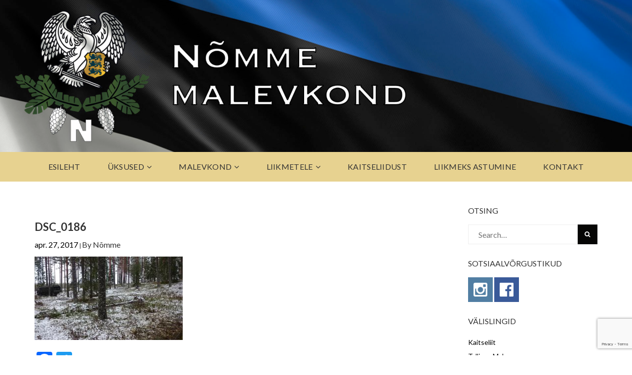

--- FILE ---
content_type: text/html; charset=UTF-8
request_url: https://malevkond.ee/lumine-ettevalmistus-kevadtormiks/dsc_0186/
body_size: 19607
content:
<!DOCTYPE html>
<html lang="et" class="no-js no-svg">
<head>
<meta charset="UTF-8">
<meta name="viewport" content="width=device-width, initial-scale=1">
<link rel="profile" href="http://gmpg.org/xfn/11">
<style id="kirki-css-vars">:root{}</style><meta name='robots' content='index, follow, max-image-preview:large, max-snippet:-1, max-video-preview:-1' />

<!-- Google Tag Manager for WordPress by gtm4wp.com -->
<script data-cfasync="false" data-pagespeed-no-defer>
	var gtm4wp_datalayer_name = "dataLayer";
	var dataLayer = dataLayer || [];
</script>
<!-- End Google Tag Manager for WordPress by gtm4wp.com -->
<!-- Google Tag Manager by PYS -->
    <script data-cfasync="false" data-pagespeed-no-defer>
	    window.dataLayerPYS = window.dataLayerPYS || [];
	</script>
<!-- End Google Tag Manager by PYS -->
	<!-- This site is optimized with the Yoast SEO plugin v26.7 - https://yoast.com/wordpress/plugins/seo/ -->
	<title>DSC_0186 &#8211; N&otilde;mme malevkond</title>
	<link rel="canonical" href="https://malevkond.ee/lumine-ettevalmistus-kevadtormiks/dsc_0186/" />
	<meta property="og:locale" content="et_EE" />
	<meta property="og:type" content="article" />
	<meta property="og:title" content="DSC_0186 &#8211; N&otilde;mme malevkond" />
	<meta property="og:url" content="https://malevkond.ee/lumine-ettevalmistus-kevadtormiks/dsc_0186/" />
	<meta property="og:site_name" content="N&otilde;mme malevkond" />
	<meta property="article:publisher" content="https://www.facebook.com/NommeMalevkond/" />
	<meta property="og:image" content="https://malevkond.ee/lumine-ettevalmistus-kevadtormiks/dsc_0186" />
	<meta property="og:image:width" content="1920" />
	<meta property="og:image:height" content="1080" />
	<meta property="og:image:type" content="image/jpeg" />
	<meta name="twitter:card" content="summary_large_image" />
	<script type="application/ld+json" class="yoast-schema-graph">{"@context":"https://schema.org","@graph":[{"@type":"WebPage","@id":"https://malevkond.ee/lumine-ettevalmistus-kevadtormiks/dsc_0186/","url":"https://malevkond.ee/lumine-ettevalmistus-kevadtormiks/dsc_0186/","name":"DSC_0186 &#8211; N&otilde;mme malevkond","isPartOf":{"@id":"https://malevkond.ee/#website"},"primaryImageOfPage":{"@id":"https://malevkond.ee/lumine-ettevalmistus-kevadtormiks/dsc_0186/#primaryimage"},"image":{"@id":"https://malevkond.ee/lumine-ettevalmistus-kevadtormiks/dsc_0186/#primaryimage"},"thumbnailUrl":"https://malevkond.ee/wp-content/uploads/2017/04/DSC_0186.jpg","datePublished":"2017-04-27T19:21:23+00:00","breadcrumb":{"@id":"https://malevkond.ee/lumine-ettevalmistus-kevadtormiks/dsc_0186/#breadcrumb"},"inLanguage":"et","potentialAction":[{"@type":"ReadAction","target":["https://malevkond.ee/lumine-ettevalmistus-kevadtormiks/dsc_0186/"]}]},{"@type":"ImageObject","inLanguage":"et","@id":"https://malevkond.ee/lumine-ettevalmistus-kevadtormiks/dsc_0186/#primaryimage","url":"https://malevkond.ee/wp-content/uploads/2017/04/DSC_0186.jpg","contentUrl":"https://malevkond.ee/wp-content/uploads/2017/04/DSC_0186.jpg","width":1920,"height":1080},{"@type":"BreadcrumbList","@id":"https://malevkond.ee/lumine-ettevalmistus-kevadtormiks/dsc_0186/#breadcrumb","itemListElement":[{"@type":"ListItem","position":1,"name":"Home","item":"https://malevkond.ee/"},{"@type":"ListItem","position":2,"name":"Lumine ettevalmistus Kevadtormiks","item":"https://malevkond.ee/lumine-ettevalmistus-kevadtormiks/"},{"@type":"ListItem","position":3,"name":"DSC_0186"}]},{"@type":"WebSite","@id":"https://malevkond.ee/#website","url":"https://malevkond.ee/","name":"Nõmme malevkond","description":"Kaitseliit: alati valmis!","publisher":{"@id":"https://malevkond.ee/#organization"},"potentialAction":[{"@type":"SearchAction","target":{"@type":"EntryPoint","urlTemplate":"https://malevkond.ee/?s={search_term_string}"},"query-input":{"@type":"PropertyValueSpecification","valueRequired":true,"valueName":"search_term_string"}}],"inLanguage":"et"},{"@type":"Organization","@id":"https://malevkond.ee/#organization","name":"Nõmme malevkond","url":"https://malevkond.ee/","logo":{"@type":"ImageObject","inLanguage":"et","@id":"https://malevkond.ee/#/schema/logo/image/","url":"https://malevkond.ee/wp-content/uploads/2013/03/nomme.png","contentUrl":"https://malevkond.ee/wp-content/uploads/2013/03/nomme.png","width":242,"height":247,"caption":"Nõmme malevkond"},"image":{"@id":"https://malevkond.ee/#/schema/logo/image/"},"sameAs":["https://www.facebook.com/NommeMalevkond/","https://www.instagram.com/kaitseliit.nomme/"]}]}</script>
	<!-- / Yoast SEO plugin. -->


<script type='application/javascript'  id='pys-version-script'>console.log('PixelYourSite Free version 11.1.5.2');</script>
<link rel='dns-prefetch' href='//static.addtoany.com' />
<link rel='dns-prefetch' href='//www.google.com' />
<link rel="alternate" type="application/rss+xml" title="N&otilde;mme malevkond &raquo; RSS" href="https://malevkond.ee/feed/" />
<link rel="alternate" type="application/rss+xml" title="N&otilde;mme malevkond &raquo; Kommentaaride RSS" href="https://malevkond.ee/comments/feed/" />
<link rel="alternate" title="oEmbed (JSON)" type="application/json+oembed" href="https://malevkond.ee/wp-json/oembed/1.0/embed?url=https%3A%2F%2Fmalevkond.ee%2Flumine-ettevalmistus-kevadtormiks%2Fdsc_0186%2F" />
<link rel="alternate" title="oEmbed (XML)" type="text/xml+oembed" href="https://malevkond.ee/wp-json/oembed/1.0/embed?url=https%3A%2F%2Fmalevkond.ee%2Flumine-ettevalmistus-kevadtormiks%2Fdsc_0186%2F&#038;format=xml" />
<style id='wp-img-auto-sizes-contain-inline-css' type='text/css'>
img:is([sizes=auto i],[sizes^="auto," i]){contain-intrinsic-size:3000px 1500px}
/*# sourceURL=wp-img-auto-sizes-contain-inline-css */
</style>
<link rel='stylesheet' id='ts-poll-block-css' href='https://malevkond.ee/wp-content/plugins/poll-wp/admin/css/block.css?ver=6.9' type='text/css' media='all' />
<link rel='stylesheet' id='formidable-css' href='https://malevkond.ee/wp-content/plugins/formidable/css/formidableforms.css?ver=831840' type='text/css' media='all' />
<style id='wp-emoji-styles-inline-css' type='text/css'>

	img.wp-smiley, img.emoji {
		display: inline !important;
		border: none !important;
		box-shadow: none !important;
		height: 1em !important;
		width: 1em !important;
		margin: 0 0.07em !important;
		vertical-align: -0.1em !important;
		background: none !important;
		padding: 0 !important;
	}
/*# sourceURL=wp-emoji-styles-inline-css */
</style>
<style id='wp-block-library-inline-css' type='text/css'>
:root{--wp-block-synced-color:#7a00df;--wp-block-synced-color--rgb:122,0,223;--wp-bound-block-color:var(--wp-block-synced-color);--wp-editor-canvas-background:#ddd;--wp-admin-theme-color:#007cba;--wp-admin-theme-color--rgb:0,124,186;--wp-admin-theme-color-darker-10:#006ba1;--wp-admin-theme-color-darker-10--rgb:0,107,160.5;--wp-admin-theme-color-darker-20:#005a87;--wp-admin-theme-color-darker-20--rgb:0,90,135;--wp-admin-border-width-focus:2px}@media (min-resolution:192dpi){:root{--wp-admin-border-width-focus:1.5px}}.wp-element-button{cursor:pointer}:root .has-very-light-gray-background-color{background-color:#eee}:root .has-very-dark-gray-background-color{background-color:#313131}:root .has-very-light-gray-color{color:#eee}:root .has-very-dark-gray-color{color:#313131}:root .has-vivid-green-cyan-to-vivid-cyan-blue-gradient-background{background:linear-gradient(135deg,#00d084,#0693e3)}:root .has-purple-crush-gradient-background{background:linear-gradient(135deg,#34e2e4,#4721fb 50%,#ab1dfe)}:root .has-hazy-dawn-gradient-background{background:linear-gradient(135deg,#faaca8,#dad0ec)}:root .has-subdued-olive-gradient-background{background:linear-gradient(135deg,#fafae1,#67a671)}:root .has-atomic-cream-gradient-background{background:linear-gradient(135deg,#fdd79a,#004a59)}:root .has-nightshade-gradient-background{background:linear-gradient(135deg,#330968,#31cdcf)}:root .has-midnight-gradient-background{background:linear-gradient(135deg,#020381,#2874fc)}:root{--wp--preset--font-size--normal:16px;--wp--preset--font-size--huge:42px}.has-regular-font-size{font-size:1em}.has-larger-font-size{font-size:2.625em}.has-normal-font-size{font-size:var(--wp--preset--font-size--normal)}.has-huge-font-size{font-size:var(--wp--preset--font-size--huge)}.has-text-align-center{text-align:center}.has-text-align-left{text-align:left}.has-text-align-right{text-align:right}.has-fit-text{white-space:nowrap!important}#end-resizable-editor-section{display:none}.aligncenter{clear:both}.items-justified-left{justify-content:flex-start}.items-justified-center{justify-content:center}.items-justified-right{justify-content:flex-end}.items-justified-space-between{justify-content:space-between}.screen-reader-text{border:0;clip-path:inset(50%);height:1px;margin:-1px;overflow:hidden;padding:0;position:absolute;width:1px;word-wrap:normal!important}.screen-reader-text:focus{background-color:#ddd;clip-path:none;color:#444;display:block;font-size:1em;height:auto;left:5px;line-height:normal;padding:15px 23px 14px;text-decoration:none;top:5px;width:auto;z-index:100000}html :where(.has-border-color){border-style:solid}html :where([style*=border-top-color]){border-top-style:solid}html :where([style*=border-right-color]){border-right-style:solid}html :where([style*=border-bottom-color]){border-bottom-style:solid}html :where([style*=border-left-color]){border-left-style:solid}html :where([style*=border-width]){border-style:solid}html :where([style*=border-top-width]){border-top-style:solid}html :where([style*=border-right-width]){border-right-style:solid}html :where([style*=border-bottom-width]){border-bottom-style:solid}html :where([style*=border-left-width]){border-left-style:solid}html :where(img[class*=wp-image-]){height:auto;max-width:100%}:where(figure){margin:0 0 1em}html :where(.is-position-sticky){--wp-admin--admin-bar--position-offset:var(--wp-admin--admin-bar--height,0px)}@media screen and (max-width:600px){html :where(.is-position-sticky){--wp-admin--admin-bar--position-offset:0px}}

/*# sourceURL=wp-block-library-inline-css */
</style><style id='global-styles-inline-css' type='text/css'>
:root{--wp--preset--aspect-ratio--square: 1;--wp--preset--aspect-ratio--4-3: 4/3;--wp--preset--aspect-ratio--3-4: 3/4;--wp--preset--aspect-ratio--3-2: 3/2;--wp--preset--aspect-ratio--2-3: 2/3;--wp--preset--aspect-ratio--16-9: 16/9;--wp--preset--aspect-ratio--9-16: 9/16;--wp--preset--color--black: #000000;--wp--preset--color--cyan-bluish-gray: #abb8c3;--wp--preset--color--white: #ffffff;--wp--preset--color--pale-pink: #f78da7;--wp--preset--color--vivid-red: #cf2e2e;--wp--preset--color--luminous-vivid-orange: #ff6900;--wp--preset--color--luminous-vivid-amber: #fcb900;--wp--preset--color--light-green-cyan: #7bdcb5;--wp--preset--color--vivid-green-cyan: #00d084;--wp--preset--color--pale-cyan-blue: #8ed1fc;--wp--preset--color--vivid-cyan-blue: #0693e3;--wp--preset--color--vivid-purple: #9b51e0;--wp--preset--gradient--vivid-cyan-blue-to-vivid-purple: linear-gradient(135deg,rgb(6,147,227) 0%,rgb(155,81,224) 100%);--wp--preset--gradient--light-green-cyan-to-vivid-green-cyan: linear-gradient(135deg,rgb(122,220,180) 0%,rgb(0,208,130) 100%);--wp--preset--gradient--luminous-vivid-amber-to-luminous-vivid-orange: linear-gradient(135deg,rgb(252,185,0) 0%,rgb(255,105,0) 100%);--wp--preset--gradient--luminous-vivid-orange-to-vivid-red: linear-gradient(135deg,rgb(255,105,0) 0%,rgb(207,46,46) 100%);--wp--preset--gradient--very-light-gray-to-cyan-bluish-gray: linear-gradient(135deg,rgb(238,238,238) 0%,rgb(169,184,195) 100%);--wp--preset--gradient--cool-to-warm-spectrum: linear-gradient(135deg,rgb(74,234,220) 0%,rgb(151,120,209) 20%,rgb(207,42,186) 40%,rgb(238,44,130) 60%,rgb(251,105,98) 80%,rgb(254,248,76) 100%);--wp--preset--gradient--blush-light-purple: linear-gradient(135deg,rgb(255,206,236) 0%,rgb(152,150,240) 100%);--wp--preset--gradient--blush-bordeaux: linear-gradient(135deg,rgb(254,205,165) 0%,rgb(254,45,45) 50%,rgb(107,0,62) 100%);--wp--preset--gradient--luminous-dusk: linear-gradient(135deg,rgb(255,203,112) 0%,rgb(199,81,192) 50%,rgb(65,88,208) 100%);--wp--preset--gradient--pale-ocean: linear-gradient(135deg,rgb(255,245,203) 0%,rgb(182,227,212) 50%,rgb(51,167,181) 100%);--wp--preset--gradient--electric-grass: linear-gradient(135deg,rgb(202,248,128) 0%,rgb(113,206,126) 100%);--wp--preset--gradient--midnight: linear-gradient(135deg,rgb(2,3,129) 0%,rgb(40,116,252) 100%);--wp--preset--font-size--small: 13px;--wp--preset--font-size--medium: 20px;--wp--preset--font-size--large: 36px;--wp--preset--font-size--x-large: 42px;--wp--preset--spacing--20: 0.44rem;--wp--preset--spacing--30: 0.67rem;--wp--preset--spacing--40: 1rem;--wp--preset--spacing--50: 1.5rem;--wp--preset--spacing--60: 2.25rem;--wp--preset--spacing--70: 3.38rem;--wp--preset--spacing--80: 5.06rem;--wp--preset--shadow--natural: 6px 6px 9px rgba(0, 0, 0, 0.2);--wp--preset--shadow--deep: 12px 12px 50px rgba(0, 0, 0, 0.4);--wp--preset--shadow--sharp: 6px 6px 0px rgba(0, 0, 0, 0.2);--wp--preset--shadow--outlined: 6px 6px 0px -3px rgb(255, 255, 255), 6px 6px rgb(0, 0, 0);--wp--preset--shadow--crisp: 6px 6px 0px rgb(0, 0, 0);}:where(.is-layout-flex){gap: 0.5em;}:where(.is-layout-grid){gap: 0.5em;}body .is-layout-flex{display: flex;}.is-layout-flex{flex-wrap: wrap;align-items: center;}.is-layout-flex > :is(*, div){margin: 0;}body .is-layout-grid{display: grid;}.is-layout-grid > :is(*, div){margin: 0;}:where(.wp-block-columns.is-layout-flex){gap: 2em;}:where(.wp-block-columns.is-layout-grid){gap: 2em;}:where(.wp-block-post-template.is-layout-flex){gap: 1.25em;}:where(.wp-block-post-template.is-layout-grid){gap: 1.25em;}.has-black-color{color: var(--wp--preset--color--black) !important;}.has-cyan-bluish-gray-color{color: var(--wp--preset--color--cyan-bluish-gray) !important;}.has-white-color{color: var(--wp--preset--color--white) !important;}.has-pale-pink-color{color: var(--wp--preset--color--pale-pink) !important;}.has-vivid-red-color{color: var(--wp--preset--color--vivid-red) !important;}.has-luminous-vivid-orange-color{color: var(--wp--preset--color--luminous-vivid-orange) !important;}.has-luminous-vivid-amber-color{color: var(--wp--preset--color--luminous-vivid-amber) !important;}.has-light-green-cyan-color{color: var(--wp--preset--color--light-green-cyan) !important;}.has-vivid-green-cyan-color{color: var(--wp--preset--color--vivid-green-cyan) !important;}.has-pale-cyan-blue-color{color: var(--wp--preset--color--pale-cyan-blue) !important;}.has-vivid-cyan-blue-color{color: var(--wp--preset--color--vivid-cyan-blue) !important;}.has-vivid-purple-color{color: var(--wp--preset--color--vivid-purple) !important;}.has-black-background-color{background-color: var(--wp--preset--color--black) !important;}.has-cyan-bluish-gray-background-color{background-color: var(--wp--preset--color--cyan-bluish-gray) !important;}.has-white-background-color{background-color: var(--wp--preset--color--white) !important;}.has-pale-pink-background-color{background-color: var(--wp--preset--color--pale-pink) !important;}.has-vivid-red-background-color{background-color: var(--wp--preset--color--vivid-red) !important;}.has-luminous-vivid-orange-background-color{background-color: var(--wp--preset--color--luminous-vivid-orange) !important;}.has-luminous-vivid-amber-background-color{background-color: var(--wp--preset--color--luminous-vivid-amber) !important;}.has-light-green-cyan-background-color{background-color: var(--wp--preset--color--light-green-cyan) !important;}.has-vivid-green-cyan-background-color{background-color: var(--wp--preset--color--vivid-green-cyan) !important;}.has-pale-cyan-blue-background-color{background-color: var(--wp--preset--color--pale-cyan-blue) !important;}.has-vivid-cyan-blue-background-color{background-color: var(--wp--preset--color--vivid-cyan-blue) !important;}.has-vivid-purple-background-color{background-color: var(--wp--preset--color--vivid-purple) !important;}.has-black-border-color{border-color: var(--wp--preset--color--black) !important;}.has-cyan-bluish-gray-border-color{border-color: var(--wp--preset--color--cyan-bluish-gray) !important;}.has-white-border-color{border-color: var(--wp--preset--color--white) !important;}.has-pale-pink-border-color{border-color: var(--wp--preset--color--pale-pink) !important;}.has-vivid-red-border-color{border-color: var(--wp--preset--color--vivid-red) !important;}.has-luminous-vivid-orange-border-color{border-color: var(--wp--preset--color--luminous-vivid-orange) !important;}.has-luminous-vivid-amber-border-color{border-color: var(--wp--preset--color--luminous-vivid-amber) !important;}.has-light-green-cyan-border-color{border-color: var(--wp--preset--color--light-green-cyan) !important;}.has-vivid-green-cyan-border-color{border-color: var(--wp--preset--color--vivid-green-cyan) !important;}.has-pale-cyan-blue-border-color{border-color: var(--wp--preset--color--pale-cyan-blue) !important;}.has-vivid-cyan-blue-border-color{border-color: var(--wp--preset--color--vivid-cyan-blue) !important;}.has-vivid-purple-border-color{border-color: var(--wp--preset--color--vivid-purple) !important;}.has-vivid-cyan-blue-to-vivid-purple-gradient-background{background: var(--wp--preset--gradient--vivid-cyan-blue-to-vivid-purple) !important;}.has-light-green-cyan-to-vivid-green-cyan-gradient-background{background: var(--wp--preset--gradient--light-green-cyan-to-vivid-green-cyan) !important;}.has-luminous-vivid-amber-to-luminous-vivid-orange-gradient-background{background: var(--wp--preset--gradient--luminous-vivid-amber-to-luminous-vivid-orange) !important;}.has-luminous-vivid-orange-to-vivid-red-gradient-background{background: var(--wp--preset--gradient--luminous-vivid-orange-to-vivid-red) !important;}.has-very-light-gray-to-cyan-bluish-gray-gradient-background{background: var(--wp--preset--gradient--very-light-gray-to-cyan-bluish-gray) !important;}.has-cool-to-warm-spectrum-gradient-background{background: var(--wp--preset--gradient--cool-to-warm-spectrum) !important;}.has-blush-light-purple-gradient-background{background: var(--wp--preset--gradient--blush-light-purple) !important;}.has-blush-bordeaux-gradient-background{background: var(--wp--preset--gradient--blush-bordeaux) !important;}.has-luminous-dusk-gradient-background{background: var(--wp--preset--gradient--luminous-dusk) !important;}.has-pale-ocean-gradient-background{background: var(--wp--preset--gradient--pale-ocean) !important;}.has-electric-grass-gradient-background{background: var(--wp--preset--gradient--electric-grass) !important;}.has-midnight-gradient-background{background: var(--wp--preset--gradient--midnight) !important;}.has-small-font-size{font-size: var(--wp--preset--font-size--small) !important;}.has-medium-font-size{font-size: var(--wp--preset--font-size--medium) !important;}.has-large-font-size{font-size: var(--wp--preset--font-size--large) !important;}.has-x-large-font-size{font-size: var(--wp--preset--font-size--x-large) !important;}
/*# sourceURL=global-styles-inline-css */
</style>

<style id='classic-theme-styles-inline-css' type='text/css'>
/*! This file is auto-generated */
.wp-block-button__link{color:#fff;background-color:#32373c;border-radius:9999px;box-shadow:none;text-decoration:none;padding:calc(.667em + 2px) calc(1.333em + 2px);font-size:1.125em}.wp-block-file__button{background:#32373c;color:#fff;text-decoration:none}
/*# sourceURL=/wp-includes/css/classic-themes.min.css */
</style>
<link rel='stylesheet' id='contact-form-7-css' href='https://malevkond.ee/wp-content/plugins/contact-form-7/includes/css/styles.css?ver=6.1.4' type='text/css' media='all' />
<link rel='stylesheet' id='ts-poll-public-css' href='https://malevkond.ee/wp-content/plugins/poll-wp/public/css/ts_poll-public.css?ver=2.5.4' type='text/css' media='all' />
<link rel='stylesheet' id='ts-poll-fonts-css' href='https://malevkond.ee/wp-content/plugins/poll-wp/fonts/ts_poll-fonts.css?ver=2.5.4' type='text/css' media='all' />
<link rel='stylesheet' id='owl-carousel-css' href='https://malevkond.ee/wp-content/plugins/vela-companion/assets/vendor/owl-carousel/css/owl.carousel.css?ver=6.9' type='text/css' media='all' />
<link rel='stylesheet' id='vela-companion-front-css' href='https://malevkond.ee/wp-content/plugins/vela-companion/assets/css/front.css?ver=6.9' type='text/css' media='all' />
<link rel='stylesheet' id='vela-companion-element-css' href='https://malevkond.ee/wp-content/plugins/vela-companion/assets/css/element.css?ver=6.9' type='text/css' media='all' />
<link rel='stylesheet' id='bootstrap-css' href='https://malevkond.ee/wp-content/themes/capeone/assets/plugins/bootstrap/css/bootstrap.css?ver=6.9' type='text/css' media='' />
<link rel='stylesheet' id='font-awesome-css' href='https://malevkond.ee/wp-content/themes/capeone/assets/plugins/font-awesome/css/font-awesome.min.css?ver=6.9' type='text/css' media='' />
<link rel='stylesheet' id='capeone-style-css' href='https://malevkond.ee/wp-content/themes/capeone/style.css?ver=6.9' type='text/css' media='all' />
<style id='capeone-style-inline-css' type='text/css'>
.site-name,.site-tagline {display: none;}a:hover,a:active {color: #00dfb8;}header a:hover {color: #00dfb8;}.site-nav  > div > ul > li.current > a {color: #00dfb8;}.blog-list-wrap .entry-category a {color: #00dfb8;}.entry-meta a:hover {color: #00dfb8;}.form-control:focus,select:focus,input:focus,textarea:focus,input[type="text"]:focus,input[type="password"]:focus,input[type="datetime"]:focus,input[type="datetime-local"]:focus,input[type="date"]:focus,input[type="month"]:focus,input[type="time"]:focus,input[type="week"]:focus,input[type="number"]:focus,input[type="email"]:focus,input[type="url"]:focus,input[type="search"]:focus,input[type="tel"]:focus,input[type="color"]:focus,.uneditable-input:focus {border-color: #00dfb8;}input[type="submit"] {background-color: #00dfb8;}.entry-box.grid .img-box-caption .entry-category {background-color: #00dfb8;}.widget-title:before {background-color: #00dfb8;}.btn-normal,button,.cactus-btn-normal,.woocommerce #respond input#submit.alt,.woocommerce a.button.alt,.woocommerce button.button.alt,.woocommerce input.button.alt {background-color: #00dfb8;}.woocommerce #respond input#submit.alt:hover,.woocommerce a.button.alt:hover,.woocommerce button.button.alt:hover,.woocommerce input.button.alt:hover {background-color: #00dfb8;}.woocommerce nav.woocommerce-pagination ul li a:focus,.woocommerce nav.woocommerce-pagination ul li a:hover {color: #00dfb8;}.capeone-header .capeone-main-nav > li > a:hover,.capeone-header .capeone-main-nav > li.active > a {color: #00dfb8;}.capeone-header .capeone-main-nav > li > a:hover, .capeone-header .capeone-main-nav > li.active > a {color:#00dfb8;}.form-control, select, textarea, input[type="text"], input[type="password"], input[type="datetime"], input[type="datetime-local"], input[type="date"], input[type="month"], input[type="time"], input[type="week"], input[type="number"], input[type="email"], input[type="url"], input[type="search"], input[type="tel"], input[type="color"], .uneditable-input{	border-style:solid;	border-width:1px;border-color:#dddddd;	background-color:#ffffff;border-radius: 0px;}button,input[type="submit"],.cactus-btn,btn-normal,.woocommerce #respond input#submit,.woocommerce a.button,.woocommerce button.button,.woocommerce input.button{font-size: 12px;color: #ffffff;text-transform: uppercase;border-radius: 0px;border-color:#00dfb8;background-color:#00dfb8;border-style:solid;border-width:0px;}
/*# sourceURL=capeone-style-inline-css */
</style>
<link rel='stylesheet' id='slb_core-css' href='https://malevkond.ee/wp-content/plugins/simple-lightbox/client/css/app.css?ver=2.9.4' type='text/css' media='all' />
<link rel='stylesheet' id='addtoany-css' href='https://malevkond.ee/wp-content/plugins/add-to-any/addtoany.min.css?ver=1.16' type='text/css' media='all' />
<link rel='stylesheet' id='kirki-styles-capeone-css' href='https://malevkond.ee/wp-content/themes/capeone/inc/kirki-framework/assets/css/kirki-styles.css?ver=6.9' type='text/css' media='all' />
<style id='kirki-styles-capeone-inline-css' type='text/css'>
.page-title-bar{padding-top:30px;padding-bottom:30px;padding-left:0;padding-right:0;background:#f5f5f5;background-color:#f5f5f5;}.form-control, select, textarea, input[type="text"], input[type="password"], input[type="datetime"], input[type="datetime-local"], input[type="date"], input[type="month"], input[type="time"], input[type="week"], input[type="number"], input[type="email"], input[type="url"], input[type="search"], input[type="tel"], input[type="color"], .uneditable-input{padding-top:10px;padding-bottom:10px;padding-left:20px;padding-right:20px;}button,input[type="submit"],.capeone-btn,btn-normal,.woocommerce #respond input#submit,.woocommerce a.button,.woocommerce button.button,.woocommerce input.button{padding-top:10px;padding-bottom:10px;padding-left:20px;padding-right:20px;}.header-wrap,.capeone-header{background-color:#f2f2f2;}.footer-widget-area{padding-top:60px;padding-bottom:40px;padding-left:0;padding-right:0;background:#f7f7f7;background-color:#f7f7f7;}.footer-info-area{padding-top:20px;padding-bottom:20px;padding-left:0;padding-right:0;background:#e8e8e8;background-color:#e8e8e8;font-family:Lato, Helvetica, Arial, sans-serif;font-size:14px;font-weight:400;line-height:1.8;text-transform:none;color:#333;}.capeone-top-bar-wrap{background-color:#ff1414;}.capeone-main-header-wrap{background:#e7d290;background-color:#e7d290;}html, body{font-family:Lato, Helvetica, Arial, sans-serif;font-size:14px;font-weight:400;line-height:1.8;text-transform:none;color:#333;}h1{font-family:Lato, Helvetica, Arial, sans-serif;font-size:36px;font-weight:400;line-height:1.1;text-transform:none;color:#333;}h2{font-family:Lato, Helvetica, Arial, sans-serif;font-size:30px;font-weight:400;line-height:1.1;text-transform:none;color:#333;}h3{font-family:Lato, Helvetica, Arial, sans-serif;font-size:24px;font-weight:400;line-height:1.1;text-transform:none;color:#333;}h4{font-family:Lato, Helvetica, Arial, sans-serif;font-size:20px;font-weight:400;line-height:1.1;text-transform:none;color:#333;}h5{font-family:Lato, Helvetica, Arial, sans-serif;font-size:18px;font-weight:400;line-height:1.1;text-transform:none;color:#333;}h6{font-family:Lato, Helvetica, Arial, sans-serif;font-size:16px;font-weight:400;line-height:1.1;text-transform:none;color:#333;}.capeone-top-bar .capeone-microwidget, .capeone-top-bar .capeone-microwidget a{font-family:"Open Sans", Helvetica, Arial, sans-serif;font-size:12px;font-weight:400;letter-spacing:0.5px;line-height:18px;text-transform:none;color:#666;}.site-name{font-family:Lato, Helvetica, Arial, sans-serif;font-size:20px;font-weight:400;line-height:1;text-transform:none;color:#333;}.capeone-header .capeone-main-nav > li > a{font-family:Lato, Helvetica, Arial, sans-serif;font-size:12px;font-weight:400;letter-spacing:0.3px;line-height:1;text-transform:uppercase;color:#333;}.sub-menu li a{font-family:Lato, Helvetica, Arial, sans-serif;font-size:12px;font-weight:400;line-height:1.8;text-transform:none;color:#333;}.widget-title{font-family:Lato, Helvetica, Arial, sans-serif;font-size:16px;font-weight:400;line-height:1.1;text-transform:uppercase;color:#333;}.widget-box, .widget-box a{font-family:Lato, Helvetica, Arial, sans-serif;font-size:14px;font-weight:400;line-height:1.8;text-transform:none;color:#a0a0a0;}.page-title, .page-title h1{font-family:Lato, Helvetica, Arial, sans-serif;font-size:36px;font-weight:400;line-height:1.1;text-transform:none;color:#333;}.breadcrumb-nav, .breadcrumb-nav a{font-family:Lato, Helvetica, Arial, sans-serif;font-size:14px;font-weight:400;line-height:1.1;text-transform:none;color:#333;}h1.entry-title{font-family:Lato, Helvetica, Arial, sans-serif;font-size:22px;font-weight:700;line-height:1.1;text-transform:none;color:#333;}
/*# sourceURL=kirki-styles-capeone-inline-css */
</style>
<link rel='stylesheet' id='wpdevelop-bts-css' href='https://malevkond.ee/wp-content/plugins/booking/assets/libs/bootstrap-css/css/bootstrap.css?ver=10.0' type='text/css' media='all' />
<link rel='stylesheet' id='wpdevelop-bts-theme-css' href='https://malevkond.ee/wp-content/plugins/booking/assets/libs/bootstrap-css/css/bootstrap-theme.css?ver=10.0' type='text/css' media='all' />
<link rel='stylesheet' id='wpbc-tippy-popover-css' href='https://malevkond.ee/wp-content/plugins/booking/assets/libs/tippy.js/themes/wpbc-tippy-popover.css?ver=10.0' type='text/css' media='all' />
<link rel='stylesheet' id='wpbc-tippy-times-css' href='https://malevkond.ee/wp-content/plugins/booking/assets/libs/tippy.js/themes/wpbc-tippy-times.css?ver=10.0' type='text/css' media='all' />
<link rel='stylesheet' id='wpbc-material-design-icons-css' href='https://malevkond.ee/wp-content/plugins/booking/assets/libs/material-design-icons/material-design-icons.css?ver=10.0' type='text/css' media='all' />
<link rel='stylesheet' id='wpbc-time_picker-css' href='https://malevkond.ee/wp-content/plugins/booking/css/wpbc_time-selector.css?ver=10.0' type='text/css' media='all' />
<link rel='stylesheet' id='wpbc-time_picker-skin-css' href='https://malevkond.ee/wp-content/plugins/booking/css/time_picker_skins/green.css?ver=10.0' type='text/css' media='all' />
<link rel='stylesheet' id='wpbc-client-pages-css' href='https://malevkond.ee/wp-content/plugins/booking/css/client.css?ver=10.0' type='text/css' media='all' />
<link rel='stylesheet' id='wpbc-calendar-css' href='https://malevkond.ee/wp-content/plugins/booking/css/calendar.css?ver=10.0' type='text/css' media='all' />
<link rel='stylesheet' id='wpbc-calendar-skin-css' href='https://malevkond.ee/wp-content/plugins/booking/css/skins/multidays.css?ver=10.0' type='text/css' media='all' />
<link rel='stylesheet' id='wpbc-flex-timeline-css' href='https://malevkond.ee/wp-content/plugins/booking/core/timeline/v2/css/timeline_v2.css?ver=10.0' type='text/css' media='all' />
<link rel='stylesheet' id='wpbc-flex-timeline-skin-css' href='https://malevkond.ee/wp-content/plugins/booking/core/timeline/v2/css/timeline_skin_v2.css?ver=10.0' type='text/css' media='all' />
<script type="text/javascript" id="addtoany-core-js-before">
/* <![CDATA[ */
window.a2a_config=window.a2a_config||{};a2a_config.callbacks=[];a2a_config.overlays=[];a2a_config.templates={};a2a_localize = {
	Share: "Share",
	Save: "Save",
	Subscribe: "Subscribe",
	Email: "Email",
	Bookmark: "Bookmark",
	ShowAll: "Show all",
	ShowLess: "Show less",
	FindServices: "Find service(s)",
	FindAnyServiceToAddTo: "Instantly find any service to add to",
	PoweredBy: "Powered by",
	ShareViaEmail: "Share via email",
	SubscribeViaEmail: "Subscribe via email",
	BookmarkInYourBrowser: "Bookmark in your browser",
	BookmarkInstructions: "Press Ctrl+D or \u2318+D to bookmark this page",
	AddToYourFavorites: "Add to your favorites",
	SendFromWebOrProgram: "Send from any email address or email program",
	EmailProgram: "Email program",
	More: "More&#8230;",
	ThanksForSharing: "Thanks for sharing!",
	ThanksForFollowing: "Thanks for following!"
};


//# sourceURL=addtoany-core-js-before
/* ]]> */
</script>
<script type="text/javascript" defer src="https://static.addtoany.com/menu/page.js" id="addtoany-core-js"></script>
<script type="text/javascript" src="https://malevkond.ee/wp-includes/js/jquery/jquery.min.js?ver=3.7.1" id="jquery-core-js"></script>
<script type="text/javascript" src="https://malevkond.ee/wp-includes/js/jquery/jquery-migrate.min.js?ver=3.4.1" id="jquery-migrate-js"></script>
<script type="text/javascript" defer src="https://malevkond.ee/wp-content/plugins/add-to-any/addtoany.min.js?ver=1.1" id="addtoany-jquery-js"></script>
<script type="text/javascript" src="https://malevkond.ee/wp-content/plugins/poll-wp/public/js/vue.js?ver=2.5.4" id="ts-poll-vue-js"></script>
<script type="text/javascript" id="ts-poll-public-js-extra">
/* <![CDATA[ */
var tsPollData = {"root_url":"https://malevkond.ee/wp-json/","nonce":"9f5b870eae"};
//# sourceURL=ts-poll-public-js-extra
/* ]]> */
</script>
<script type="text/javascript" src="https://malevkond.ee/wp-content/plugins/poll-wp/public/js/ts_poll-public.js?ver=2.5.4" id="ts-poll-public-js"></script>
<script type="text/javascript" src="https://malevkond.ee/wp-content/plugins/vela-companion/assets/vendor/owl-carousel/js/owl.carousel.min.js" id="owl-carousel-js"></script>
<script type="text/javascript" src="https://malevkond.ee/wp-content/plugins/vela-companion/assets/vendor/jquery.cookie.min.js" id="jquery-cookie-js"></script>
<script type="text/javascript" src="https://malevkond.ee/wp-content/plugins/vela-companion/assets/vendor/mixitup/mixitup.min.js" id="mixitup-js"></script>
<script type="text/javascript" id="vela-companion-front-js-extra">
/* <![CDATA[ */
var vela_params = {"ajaxurl":"https://malevkond.ee/wp-admin/admin-ajax.php","i18n":{"i1":"Please fill out all required fields.","i2":"Please enter your name.","i3":"Please enter valid email.","i4":"Please enter subject.","i5":"Message is required."},"plugins_url":"https://malevkond.ee/wp-content/plugins/vela-companion"};
//# sourceURL=vela-companion-front-js-extra
/* ]]> */
</script>
<script type="text/javascript" src="https://malevkond.ee/wp-content/plugins/vela-companion/assets/js/front.js?ver=1.1.2" id="vela-companion-front-js"></script>
<script type="text/javascript" src="https://malevkond.ee/wp-content/plugins/pixelyoursite/dist/scripts/jquery.bind-first-0.2.3.min.js?ver=0.2.3" id="jquery-bind-first-js"></script>
<script type="text/javascript" src="https://malevkond.ee/wp-content/plugins/pixelyoursite/dist/scripts/js.cookie-2.1.3.min.js?ver=2.1.3" id="js-cookie-pys-js"></script>
<script type="text/javascript" src="https://malevkond.ee/wp-content/plugins/pixelyoursite/dist/scripts/tld.min.js?ver=2.3.1" id="js-tld-js"></script>
<script type="text/javascript" id="pys-js-extra">
/* <![CDATA[ */
var pysOptions = {"staticEvents":{"facebook":{"init_event":[{"delay":0,"type":"static","ajaxFire":false,"name":"PageView","pixelIds":["2152012321680533"],"eventID":"ad6e276d-ad93-46a0-ac3e-b3ac672aa0fe","params":{"page_title":"DSC_0186","post_type":"attachment","post_id":4774,"plugin":"PixelYourSite","user_role":"guest","event_url":"malevkond.ee/lumine-ettevalmistus-kevadtormiks/dsc_0186/"},"e_id":"init_event","ids":[],"hasTimeWindow":false,"timeWindow":0,"woo_order":"","edd_order":""}]}},"dynamicEvents":[],"triggerEvents":[],"triggerEventTypes":[],"facebook":{"pixelIds":["2152012321680533"],"advancedMatching":[],"advancedMatchingEnabled":false,"removeMetadata":false,"wooVariableAsSimple":false,"serverApiEnabled":false,"wooCRSendFromServer":false,"send_external_id":null,"enabled_medical":false,"do_not_track_medical_param":["event_url","post_title","page_title","landing_page","content_name","categories","category_name","tags"],"meta_ldu":false},"ga":{"trackingIds":["UA-36947974-1"],"commentEventEnabled":true,"downloadEnabled":true,"formEventEnabled":true,"crossDomainEnabled":false,"crossDomainAcceptIncoming":false,"crossDomainDomains":[],"isDebugEnabled":[],"serverContainerUrls":{"UA-36947974-1":{"enable_server_container":"","server_container_url":"","transport_url":""}},"additionalConfig":{"UA-36947974-1":{"first_party_collection":true}},"disableAdvertisingFeatures":false,"disableAdvertisingPersonalization":false,"wooVariableAsSimple":true,"custom_page_view_event":false},"debug":"","siteUrl":"https://malevkond.ee","ajaxUrl":"https://malevkond.ee/wp-admin/admin-ajax.php","ajax_event":"d355850442","enable_remove_download_url_param":"1","cookie_duration":"7","last_visit_duration":"60","enable_success_send_form":"","ajaxForServerEvent":"1","ajaxForServerStaticEvent":"1","useSendBeacon":"1","send_external_id":"1","external_id_expire":"180","track_cookie_for_subdomains":"1","google_consent_mode":"1","gdpr":{"ajax_enabled":false,"all_disabled_by_api":false,"facebook_disabled_by_api":false,"analytics_disabled_by_api":false,"google_ads_disabled_by_api":false,"pinterest_disabled_by_api":false,"bing_disabled_by_api":false,"reddit_disabled_by_api":false,"externalID_disabled_by_api":false,"facebook_prior_consent_enabled":true,"analytics_prior_consent_enabled":true,"google_ads_prior_consent_enabled":null,"pinterest_prior_consent_enabled":true,"bing_prior_consent_enabled":true,"cookiebot_integration_enabled":false,"cookiebot_facebook_consent_category":"marketing","cookiebot_analytics_consent_category":"statistics","cookiebot_tiktok_consent_category":"marketing","cookiebot_google_ads_consent_category":"marketing","cookiebot_pinterest_consent_category":"marketing","cookiebot_bing_consent_category":"marketing","consent_magic_integration_enabled":false,"real_cookie_banner_integration_enabled":false,"cookie_notice_integration_enabled":false,"cookie_law_info_integration_enabled":false,"analytics_storage":{"enabled":true,"value":"granted","filter":false},"ad_storage":{"enabled":true,"value":"granted","filter":false},"ad_user_data":{"enabled":true,"value":"granted","filter":false},"ad_personalization":{"enabled":true,"value":"granted","filter":false}},"cookie":{"disabled_all_cookie":false,"disabled_start_session_cookie":false,"disabled_advanced_form_data_cookie":false,"disabled_landing_page_cookie":false,"disabled_first_visit_cookie":false,"disabled_trafficsource_cookie":false,"disabled_utmTerms_cookie":false,"disabled_utmId_cookie":false},"tracking_analytics":{"TrafficSource":"direct","TrafficLanding":"undefined","TrafficUtms":[],"TrafficUtmsId":[]},"GATags":{"ga_datalayer_type":"default","ga_datalayer_name":"dataLayerPYS"},"woo":{"enabled":false},"edd":{"enabled":false},"cache_bypass":"1768835464"};
//# sourceURL=pys-js-extra
/* ]]> */
</script>
<script type="text/javascript" src="https://malevkond.ee/wp-content/plugins/pixelyoursite/dist/scripts/public.js?ver=11.1.5.2" id="pys-js"></script>
<script type="text/javascript" id="wpbc-global-vars-js-extra">
/* <![CDATA[ */
var wpbc_global1 = {"wpbc_ajaxurl":"https://malevkond.ee/wp-admin/admin-ajax.php","wpdev_bk_plugin_url":"https://malevkond.ee/wp-content/plugins/booking","wpbc_today":"[2026,1,19,17,11]","visible_booking_id_on_page":"[]","booking_max_monthes_in_calendar":"3m","user_unavilable_days":"[999]","wpdev_bk_edit_id_hash":"","wpdev_bk_plugin_filename":"wpdev-booking.php","bk_days_selection_mode":"multiple","wpdev_bk_personal":"0","block_some_dates_from_today":"0","message_verif_requred":"This field is required","message_verif_requred_for_check_box":"This checkbox must be checked","message_verif_requred_for_radio_box":"At least one option must be selected","message_verif_emeil":"Incorrect email field","message_verif_same_emeil":"Your emails do not match","message_verif_selectdts":"Please, select booking date(s) at Calendar.","new_booking_title":"T\u00e4name broneeringu eest!","type_of_thank_you_message":"message","thank_you_page_URL":"https://malevkond.ee/wpbc-booking-received","is_am_pm_inside_time":"false","is_booking_used_check_in_out_time":"false","wpbc_active_locale":"et","wpbc_message_processing":"Processing","wpbc_message_deleting":"Deleting","wpbc_message_updating":"Updating","wpbc_message_saving":"Saving","message_checkinouttime_error":"Error! Please reset your check-in/check-out dates above.","message_starttime_error":"Start Time is invalid. The date or time may be booked, or already in the past! Please choose another date or time.","message_endtime_error":"End Time is invalid. The date or time may be booked, or already in the past. The End Time may also be earlier that the start time, if only 1 day was selected! Please choose another date or time.","message_rangetime_error":"The time(s) may be booked, or already in the past!","message_durationtime_error":"The time(s) may be booked, or already in the past!","bk_highlight_timeslot_word":"Broneeritud ajad:"};
//# sourceURL=wpbc-global-vars-js-extra
/* ]]> */
</script>
<script type="text/javascript" src="https://malevkond.ee/wp-content/plugins/booking/js/wpbc_vars.js?ver=10.0" id="wpbc-global-vars-js"></script>
<script type="text/javascript" src="https://malevkond.ee/wp-content/plugins/booking/assets/libs/popper/popper.js?ver=10.0" id="wpbc-popper-js"></script>
<script type="text/javascript" src="https://malevkond.ee/wp-content/plugins/booking/assets/libs/tippy.js/dist/tippy-bundle.umd.js?ver=10.0" id="wpbc-tipcy-js"></script>
<script type="text/javascript" src="https://malevkond.ee/wp-content/plugins/booking/js/datepick/jquery.datepick.wpbc.9.0.js?ver=10.0" id="wpbc-datepick-js"></script>
<script type="text/javascript" src="https://malevkond.ee/wp-content/plugins/booking/js/datepick/jquery.datepick-et.js?ver=10.0" id="wpbc-datepick-localize-js"></script>
<script type="text/javascript" src="https://malevkond.ee/wp-content/plugins/booking/_dist/all/_out/wpbc_all.js?ver=10.0" id="wpbc_all-js"></script>
<script type="text/javascript" src="https://malevkond.ee/wp-content/plugins/booking/js/client.js?ver=10.0" id="wpbc-main-client-js"></script>
<script type="text/javascript" src="https://malevkond.ee/wp-content/plugins/booking/includes/_capacity/_out/create_booking.js?ver=10.0" id="wpbc_capacity-js"></script>
<script type="text/javascript" src="https://malevkond.ee/wp-content/plugins/booking/js/wpbc_times.js?ver=10.0" id="wpbc-times-js"></script>
<script type="text/javascript" src="https://malevkond.ee/wp-content/plugins/booking/js/wpbc_time-selector.js?ver=10.0" id="wpbc-time-selector-js"></script>
<script type="text/javascript" src="https://malevkond.ee/wp-content/plugins/booking/core/timeline/v2/_out/timeline_v2.js?ver=10.0" id="wpbc-timeline-flex-js"></script>
<link rel="https://api.w.org/" href="https://malevkond.ee/wp-json/" /><link rel="alternate" title="JSON" type="application/json" href="https://malevkond.ee/wp-json/wp/v2/media/4774" /><link rel="EditURI" type="application/rsd+xml" title="RSD" href="https://malevkond.ee/xmlrpc.php?rsd" />
<meta name="generator" content="WordPress 6.9" />
<link rel='shortlink' href='https://malevkond.ee/?p=4774' />

			<!-- Global site tag (gtag.js) - Google Analytics -->
			<script async src="https://www.googletagmanager.com/gtag/js?id= UA-36947974-1&l=dataLayerPYS"></script>
			<script>
				window.dataLayerPYS = window.dataLayerPYS || [];
				function gtag(){dataLayerPYS.push(arguments);}
				gtag('js', new Date());
				gtag( 'config', ' UA-36947974-1' );
			</script>

				<link rel="preconnect" href="https://fonts.googleapis.com">
	<link rel="preconnect" href="https://fonts.gstatic.com">
	
<!-- Google Tag Manager for WordPress by gtm4wp.com -->
<!-- GTM Container placement set to footer -->
<script data-cfasync="false" data-pagespeed-no-defer>
	var dataLayer_content = {"pagePostType":"attachment","pagePostType2":"single-attachment","pagePostAuthor":"Nõmme"};
	dataLayer.push( dataLayer_content );
</script>
<script data-cfasync="false" data-pagespeed-no-defer>
(function(w,d,s,l,i){w[l]=w[l]||[];w[l].push({'gtm.start':
new Date().getTime(),event:'gtm.js'});var f=d.getElementsByTagName(s)[0],
j=d.createElement(s),dl=l!='dataLayer'?'&l='+l:'';j.async=true;j.src=
'//www.googletagmanager.com/gtm.js?id='+i+dl;f.parentNode.insertBefore(j,f);
})(window,document,'script','dataLayer','GTM-P2TL57N');
</script>
<!-- End Google Tag Manager for WordPress by gtm4wp.com --><link rel="icon" href="https://malevkond.ee/wp-content/uploads/2019/01/cropped-nommelogo-32x32.png" sizes="32x32" />
<link rel="icon" href="https://malevkond.ee/wp-content/uploads/2019/01/cropped-nommelogo-192x192.png" sizes="192x192" />
<link rel="apple-touch-icon" href="https://malevkond.ee/wp-content/uploads/2019/01/cropped-nommelogo-180x180.png" />
<meta name="msapplication-TileImage" content="https://malevkond.ee/wp-content/uploads/2019/01/cropped-nommelogo-270x270.png" />
		<style type="text/css" id="wp-custom-css">
			.capeone-header .capeone-main-nav > li > a {
font-family: Avenir Next, Lato, Helvetica, Arial, sans-serif;
font-size: 16px;}

.sub-menu li a {
	font-family: Avenir Next, Lato, Helvetica, Arial, sans-serif;
font-size: 16px;
}

p {font-family: Avenir Next, Lato, Helvetica, Arial, sans-serif;}

.header-wrap, .capeone-header {background-color: #e7d290 !important;}

.capeone-mobile-drawer-header {
    background-color: #e7d290;
}

.capeone-header .capeone-main-nav > li > a:hover, .capeone-header .capeone-main-nav > li.active > a {	color: #000000;}

header a:hover {
color: #000000;
}

.header-image {display: block; margin: 0 auto;}

.header-wrap {max-width: 1920px; margin: auto;}

p a {
    color: #000000; /* your desired link color */
    text-decoration: underline; /* optional */
}

p a:hover {
    color: #00d084; /* your hover color */
    text-decoration: underline; /* optional */
}

div a[href^="http"] {
    color: #000000;
}

div a[href^="http"]:hover {
    color: #00d084;
}		</style>
			<style id="egf-frontend-styles" type="text/css">
		font-style, font-style: Avenir Next {} p {} h1 {} h2 {} h3 {} h4 {} h5 {} h6 {} 	</style>
	<meta name="google-site-verification" content="-irhxN4skSgcMTOZjoW5DFXo2vmicqWGUpkzb2yJ2zA" />
</head>
<body class="attachment wp-singular attachment-template-default single single-attachment postid-4774 attachmentid-4774 attachment-jpeg wp-theme-capeone page blog has-dashicons">

  <div class="wrapper">
        <!--Header-->
        <img class="header-image" src="https://malevkond.ee/wp-content/uploads/2016/09/cropped-logo2-2.jpg" alt="" />        <header class="header-wrap">
<div class="capeone-header capeone-inline-header right justify">
	    <div class="capeone-main-header-wrap">
            <div class="capeone-main-header">
             <div class="capeone-logo">
			  <div class="capeone-logo">

</div>
            </div>
                
               
<nav class="capeone-navigation capeone-wp-menu" role="navigation">
  <ul id="top-menu" class=" capeone-main-nav capeone-nav-main"><li id="menu-item-5365" class="menu-item menu-item-type-custom menu-item-object-custom menu-item-home menu-item-5365"><a href="https://malevkond.ee/"><span>Esileht</span></a></li>
<li id="menu-item-6315" class="menu-item menu-item-type-post_type menu-item-object-page menu-item-has-children menu-item-6315"><a href="https://malevkond.ee/uksused/"><span>Üksused</span></a>
<ul class="sub-menu">
	<li id="menu-item-8025" class="menu-item menu-item-type-post_type menu-item-object-page menu-item-8025"><a href="https://malevkond.ee/uksused/miinipildujaruhm/"><span>Miinipildujarühm</span></a></li>
	<li id="menu-item-5368" class="menu-item menu-item-type-post_type menu-item-object-page menu-item-5368"><a href="https://malevkond.ee/malevkond/luureruhm/"><span>Luurerühm</span></a></li>
	<li id="menu-item-5369" class="menu-item menu-item-type-post_type menu-item-object-page menu-item-5369"><a href="https://malevkond.ee/malevkond/staabikaitseruhm/"><span>Staabikaitserühm</span></a></li>
	<li id="menu-item-5371" class="menu-item menu-item-type-post_type menu-item-object-page menu-item-5371"><a href="https://malevkond.ee/malevkond/tankipurustajad/"><span>Tankipurustajad</span></a></li>
	<li id="menu-item-5370" class="menu-item menu-item-type-post_type menu-item-object-page menu-item-5370"><a href="https://malevkond.ee/malevkond/tagalakompanii/"><span>Tagalakompanii</span></a></li>
	<li id="menu-item-5372" class="menu-item menu-item-type-post_type menu-item-object-page menu-item-5372"><a href="https://malevkond.ee/malevkond/voitlusgrupp/"><span>Võitlusgrupp</span></a></li>
</ul>
</li>
<li id="menu-item-5366" class="menu-item menu-item-type-post_type menu-item-object-page menu-item-has-children menu-item-5366"><a href="https://malevkond.ee/malevkond/"><span>Malevkond</span></a>
<ul class="sub-menu">
	<li id="menu-item-5367" class="menu-item menu-item-type-post_type menu-item-object-page menu-item-5367"><a href="https://malevkond.ee/malevkond/tegevus/"><span>Tegevus</span></a></li>
	<li id="menu-item-5373" class="menu-item menu-item-type-post_type menu-item-object-page menu-item-5373"><a href="https://malevkond.ee/malevkond/naiskodukaitse/"><span>Naiskodukaitse</span></a></li>
	<li id="menu-item-5374" class="menu-item menu-item-type-post_type menu-item-object-page menu-item-5374"><a href="https://malevkond.ee/malevkond/kodututred/"><span>Kodutütred</span></a></li>
	<li id="menu-item-5375" class="menu-item menu-item-type-post_type menu-item-object-page menu-item-5375"><a href="https://malevkond.ee/malevkond/noored-kotkad/"><span>Noored Kotkad</span></a></li>
	<li id="menu-item-5376" class="menu-item menu-item-type-post_type menu-item-object-page menu-item-5376"><a href="https://malevkond.ee/malevkond/sumboolika/"><span>Nõmme Rist</span></a></li>
	<li id="menu-item-5666" class="menu-item menu-item-type-post_type menu-item-object-page menu-item-5666"><a href="https://malevkond.ee/malevkond/nomme-risti-tanumark/"><span>Nõmme Risti Tänumärk</span></a></li>
</ul>
</li>
<li id="menu-item-5378" class="menu-item menu-item-type-post_type menu-item-object-page menu-item-has-children menu-item-5378"><a href="https://malevkond.ee/liikmetele/"><span>Liikmetele</span></a>
<ul class="sub-menu">
	<li id="menu-item-5379" class="menu-item menu-item-type-post_type menu-item-object-page menu-item-5379"><a href="https://malevkond.ee/liikmetele/blanketid/"><span>Blanketid ja dokumendid</span></a></li>
	<li id="menu-item-5380" class="menu-item menu-item-type-post_type menu-item-object-page menu-item-5380"><a href="https://malevkond.ee/liikmetele/liikmemaks-2/"><span>Liikmemaks</span></a></li>
	<li id="menu-item-5381" class="menu-item menu-item-type-post_type menu-item-object-page menu-item-5381"><a href="https://malevkond.ee/liikmetele/liikmepilet/"><span>Liikmepilet</span></a></li>
	<li id="menu-item-5382" class="menu-item menu-item-type-post_type menu-item-object-page menu-item-5382"><a href="https://malevkond.ee/liikmetele/relvaatesteerimine/"><span>Relvaatesteerimine (sõjaväerelva eksam)</span></a></li>
	<li id="menu-item-6465" class="menu-item menu-item-type-post_type menu-item-object-page menu-item-6465"><a href="https://malevkond.ee/liikmetele/automaatrelva-testid-1-3/"><span>Automaatrelva testid 1-3</span></a></li>
	<li id="menu-item-9331" class="menu-item menu-item-type-post_type menu-item-object-page menu-item-9331"><a href="https://malevkond.ee/relv-kodusele-hoiule/"><span>Relv kodusele hoiule</span></a></li>
	<li id="menu-item-5383" class="menu-item menu-item-type-post_type menu-item-object-page menu-item-5383"><a href="https://malevkond.ee/liikmetele/oppematerjalid/"><span>Õppematerjalid</span></a></li>
	<li id="menu-item-5384" class="menu-item menu-item-type-post_type menu-item-object-page menu-item-5384"><a href="https://malevkond.ee/liikmetele/soodustused/"><span>Malevkonna sõbrad</span></a></li>
	<li id="menu-item-5385" class="menu-item menu-item-type-post_type menu-item-object-page menu-item-5385"><a href="https://malevkond.ee/liikmetele/vabatahtlik-kaitsevaekohustuse-votmine/"><span>Vabatahtlik SA ametikohale astumine ning kaitseväekohustuse võtmine</span></a></li>
	<li id="menu-item-6683" class="menu-item menu-item-type-post_type menu-item-object-page menu-item-6683"><a href="https://malevkond.ee/liikmetele/auastmete-reamees-ja-kapral-andmine-kaitseliidus/"><span>Auastmete reamees ja kapral andmine Kaitseliidus</span></a></li>
	<li id="menu-item-5377" class="menu-item menu-item-type-post_type menu-item-object-page menu-item-5377"><a href="https://malevkond.ee/oigusaktid/"><span>Õigusaktid</span></a></li>
</ul>
</li>
<li id="menu-item-9277" class="menu-item menu-item-type-post_type menu-item-object-page menu-item-9277"><a href="https://malevkond.ee/kaitseliidust/"><span>Kaitseliidust</span></a></li>
<li id="menu-item-9281" class="menu-item menu-item-type-post_type menu-item-object-page menu-item-9281"><a href="https://malevkond.ee/liikmeks-astumine/"><span>Liikmeks astumine</span></a></li>
<li id="menu-item-5387" class="menu-item menu-item-type-post_type menu-item-object-page menu-item-5387"><a href="https://malevkond.ee/kontakt/"><span>Kontakt</span></a></li>
</ul><div class="capeone-f-microwidgets"><div class="cactus-microwidget cactus-search" style="z-index:9999;">
                        <div class="cactus-search-label"></div>
                        <div class="cactus-search-wrap right-overflow" style="display:none;">
                            <form action="" class="search-form">
                                <div>
                                        <span class="screen-reader-text">Search for:</span>
                                        <input type="text" class="search-field" placeholder="Search …" value="" name="s">
                                        <input type="submit" class="search-submit" value="Search">
                                </div>                                    
                            </form>
                        </div>
                    </div></div>
</nav>            </div></div>
              <div class="capeone-mobile-main-header">
                <div class="capeone-logo">
                     <div class="capeone-logo">

</div>
                </div>

                <div class="capeone-menu-toggle">
                    <div class="capeone-toggle-icon">
                        <span class="capeone-line"></span>
                    </div>
                </div>
            </div>
<div class="capeone-mobile-drawer-header" style="display: none;">
<ul id="top-menu" class="capeone-mobile-main-nav"><li class="menu-item menu-item-type-custom menu-item-object-custom menu-item-home menu-item-5365"><a href="https://malevkond.ee/"><span>Esileht</span></a></li>
<li class="menu-item menu-item-type-post_type menu-item-object-page menu-item-has-children menu-item-6315"><a href="https://malevkond.ee/uksused/"><span>Üksused</span></a>
<ul class="sub-menu">
	<li class="menu-item menu-item-type-post_type menu-item-object-page menu-item-8025"><a href="https://malevkond.ee/uksused/miinipildujaruhm/"><span>Miinipildujarühm</span></a></li>
	<li class="menu-item menu-item-type-post_type menu-item-object-page menu-item-5368"><a href="https://malevkond.ee/malevkond/luureruhm/"><span>Luurerühm</span></a></li>
	<li class="menu-item menu-item-type-post_type menu-item-object-page menu-item-5369"><a href="https://malevkond.ee/malevkond/staabikaitseruhm/"><span>Staabikaitserühm</span></a></li>
	<li class="menu-item menu-item-type-post_type menu-item-object-page menu-item-5371"><a href="https://malevkond.ee/malevkond/tankipurustajad/"><span>Tankipurustajad</span></a></li>
	<li class="menu-item menu-item-type-post_type menu-item-object-page menu-item-5370"><a href="https://malevkond.ee/malevkond/tagalakompanii/"><span>Tagalakompanii</span></a></li>
	<li class="menu-item menu-item-type-post_type menu-item-object-page menu-item-5372"><a href="https://malevkond.ee/malevkond/voitlusgrupp/"><span>Võitlusgrupp</span></a></li>
</ul>
</li>
<li class="menu-item menu-item-type-post_type menu-item-object-page menu-item-has-children menu-item-5366"><a href="https://malevkond.ee/malevkond/"><span>Malevkond</span></a>
<ul class="sub-menu">
	<li class="menu-item menu-item-type-post_type menu-item-object-page menu-item-5367"><a href="https://malevkond.ee/malevkond/tegevus/"><span>Tegevus</span></a></li>
	<li class="menu-item menu-item-type-post_type menu-item-object-page menu-item-5373"><a href="https://malevkond.ee/malevkond/naiskodukaitse/"><span>Naiskodukaitse</span></a></li>
	<li class="menu-item menu-item-type-post_type menu-item-object-page menu-item-5374"><a href="https://malevkond.ee/malevkond/kodututred/"><span>Kodutütred</span></a></li>
	<li class="menu-item menu-item-type-post_type menu-item-object-page menu-item-5375"><a href="https://malevkond.ee/malevkond/noored-kotkad/"><span>Noored Kotkad</span></a></li>
	<li class="menu-item menu-item-type-post_type menu-item-object-page menu-item-5376"><a href="https://malevkond.ee/malevkond/sumboolika/"><span>Nõmme Rist</span></a></li>
	<li class="menu-item menu-item-type-post_type menu-item-object-page menu-item-5666"><a href="https://malevkond.ee/malevkond/nomme-risti-tanumark/"><span>Nõmme Risti Tänumärk</span></a></li>
</ul>
</li>
<li class="menu-item menu-item-type-post_type menu-item-object-page menu-item-has-children menu-item-5378"><a href="https://malevkond.ee/liikmetele/"><span>Liikmetele</span></a>
<ul class="sub-menu">
	<li class="menu-item menu-item-type-post_type menu-item-object-page menu-item-5379"><a href="https://malevkond.ee/liikmetele/blanketid/"><span>Blanketid ja dokumendid</span></a></li>
	<li class="menu-item menu-item-type-post_type menu-item-object-page menu-item-5380"><a href="https://malevkond.ee/liikmetele/liikmemaks-2/"><span>Liikmemaks</span></a></li>
	<li class="menu-item menu-item-type-post_type menu-item-object-page menu-item-5381"><a href="https://malevkond.ee/liikmetele/liikmepilet/"><span>Liikmepilet</span></a></li>
	<li class="menu-item menu-item-type-post_type menu-item-object-page menu-item-5382"><a href="https://malevkond.ee/liikmetele/relvaatesteerimine/"><span>Relvaatesteerimine (sõjaväerelva eksam)</span></a></li>
	<li class="menu-item menu-item-type-post_type menu-item-object-page menu-item-6465"><a href="https://malevkond.ee/liikmetele/automaatrelva-testid-1-3/"><span>Automaatrelva testid 1-3</span></a></li>
	<li class="menu-item menu-item-type-post_type menu-item-object-page menu-item-9331"><a href="https://malevkond.ee/relv-kodusele-hoiule/"><span>Relv kodusele hoiule</span></a></li>
	<li class="menu-item menu-item-type-post_type menu-item-object-page menu-item-5383"><a href="https://malevkond.ee/liikmetele/oppematerjalid/"><span>Õppematerjalid</span></a></li>
	<li class="menu-item menu-item-type-post_type menu-item-object-page menu-item-5384"><a href="https://malevkond.ee/liikmetele/soodustused/"><span>Malevkonna sõbrad</span></a></li>
	<li class="menu-item menu-item-type-post_type menu-item-object-page menu-item-5385"><a href="https://malevkond.ee/liikmetele/vabatahtlik-kaitsevaekohustuse-votmine/"><span>Vabatahtlik SA ametikohale astumine ning kaitseväekohustuse võtmine</span></a></li>
	<li class="menu-item menu-item-type-post_type menu-item-object-page menu-item-6683"><a href="https://malevkond.ee/liikmetele/auastmete-reamees-ja-kapral-andmine-kaitseliidus/"><span>Auastmete reamees ja kapral andmine Kaitseliidus</span></a></li>
	<li class="menu-item menu-item-type-post_type menu-item-object-page menu-item-5377"><a href="https://malevkond.ee/oigusaktid/"><span>Õigusaktid</span></a></li>
</ul>
</li>
<li class="menu-item menu-item-type-post_type menu-item-object-page menu-item-9277"><a href="https://malevkond.ee/kaitseliidust/"><span>Kaitseliidust</span></a></li>
<li class="menu-item menu-item-type-post_type menu-item-object-page menu-item-9281"><a href="https://malevkond.ee/liikmeks-astumine/"><span>Liikmeks astumine</span></a></li>
<li class="menu-item menu-item-type-post_type menu-item-object-page menu-item-5387"><a href="https://malevkond.ee/kontakt/"><span>Kontakt</span></a></li>
</ul>             
</div>        </div>
                 <div class="capeone-fixed-header-wrap" style="display: none;">
            <div class="capeone-header capeone-inline-header right shadow justify">
             <div class="capeone-main-header-wrap">
                <div class="capeone-main-header">
                     <div class="capeone-logo">
					  

                      </div>
                
                    
<nav class="capeone-navigation capeone-wp-menu" role="navigation">
  <ul id="top-menu" class=" capeone-main-nav capeone-nav-main"><li class="menu-item menu-item-type-custom menu-item-object-custom menu-item-home menu-item-5365"><a href="https://malevkond.ee/"><span>Esileht</span></a></li>
<li class="menu-item menu-item-type-post_type menu-item-object-page menu-item-has-children menu-item-6315"><a href="https://malevkond.ee/uksused/"><span>Üksused</span></a>
<ul class="sub-menu">
	<li class="menu-item menu-item-type-post_type menu-item-object-page menu-item-8025"><a href="https://malevkond.ee/uksused/miinipildujaruhm/"><span>Miinipildujarühm</span></a></li>
	<li class="menu-item menu-item-type-post_type menu-item-object-page menu-item-5368"><a href="https://malevkond.ee/malevkond/luureruhm/"><span>Luurerühm</span></a></li>
	<li class="menu-item menu-item-type-post_type menu-item-object-page menu-item-5369"><a href="https://malevkond.ee/malevkond/staabikaitseruhm/"><span>Staabikaitserühm</span></a></li>
	<li class="menu-item menu-item-type-post_type menu-item-object-page menu-item-5371"><a href="https://malevkond.ee/malevkond/tankipurustajad/"><span>Tankipurustajad</span></a></li>
	<li class="menu-item menu-item-type-post_type menu-item-object-page menu-item-5370"><a href="https://malevkond.ee/malevkond/tagalakompanii/"><span>Tagalakompanii</span></a></li>
	<li class="menu-item menu-item-type-post_type menu-item-object-page menu-item-5372"><a href="https://malevkond.ee/malevkond/voitlusgrupp/"><span>Võitlusgrupp</span></a></li>
</ul>
</li>
<li class="menu-item menu-item-type-post_type menu-item-object-page menu-item-has-children menu-item-5366"><a href="https://malevkond.ee/malevkond/"><span>Malevkond</span></a>
<ul class="sub-menu">
	<li class="menu-item menu-item-type-post_type menu-item-object-page menu-item-5367"><a href="https://malevkond.ee/malevkond/tegevus/"><span>Tegevus</span></a></li>
	<li class="menu-item menu-item-type-post_type menu-item-object-page menu-item-5373"><a href="https://malevkond.ee/malevkond/naiskodukaitse/"><span>Naiskodukaitse</span></a></li>
	<li class="menu-item menu-item-type-post_type menu-item-object-page menu-item-5374"><a href="https://malevkond.ee/malevkond/kodututred/"><span>Kodutütred</span></a></li>
	<li class="menu-item menu-item-type-post_type menu-item-object-page menu-item-5375"><a href="https://malevkond.ee/malevkond/noored-kotkad/"><span>Noored Kotkad</span></a></li>
	<li class="menu-item menu-item-type-post_type menu-item-object-page menu-item-5376"><a href="https://malevkond.ee/malevkond/sumboolika/"><span>Nõmme Rist</span></a></li>
	<li class="menu-item menu-item-type-post_type menu-item-object-page menu-item-5666"><a href="https://malevkond.ee/malevkond/nomme-risti-tanumark/"><span>Nõmme Risti Tänumärk</span></a></li>
</ul>
</li>
<li class="menu-item menu-item-type-post_type menu-item-object-page menu-item-has-children menu-item-5378"><a href="https://malevkond.ee/liikmetele/"><span>Liikmetele</span></a>
<ul class="sub-menu">
	<li class="menu-item menu-item-type-post_type menu-item-object-page menu-item-5379"><a href="https://malevkond.ee/liikmetele/blanketid/"><span>Blanketid ja dokumendid</span></a></li>
	<li class="menu-item menu-item-type-post_type menu-item-object-page menu-item-5380"><a href="https://malevkond.ee/liikmetele/liikmemaks-2/"><span>Liikmemaks</span></a></li>
	<li class="menu-item menu-item-type-post_type menu-item-object-page menu-item-5381"><a href="https://malevkond.ee/liikmetele/liikmepilet/"><span>Liikmepilet</span></a></li>
	<li class="menu-item menu-item-type-post_type menu-item-object-page menu-item-5382"><a href="https://malevkond.ee/liikmetele/relvaatesteerimine/"><span>Relvaatesteerimine (sõjaväerelva eksam)</span></a></li>
	<li class="menu-item menu-item-type-post_type menu-item-object-page menu-item-6465"><a href="https://malevkond.ee/liikmetele/automaatrelva-testid-1-3/"><span>Automaatrelva testid 1-3</span></a></li>
	<li class="menu-item menu-item-type-post_type menu-item-object-page menu-item-9331"><a href="https://malevkond.ee/relv-kodusele-hoiule/"><span>Relv kodusele hoiule</span></a></li>
	<li class="menu-item menu-item-type-post_type menu-item-object-page menu-item-5383"><a href="https://malevkond.ee/liikmetele/oppematerjalid/"><span>Õppematerjalid</span></a></li>
	<li class="menu-item menu-item-type-post_type menu-item-object-page menu-item-5384"><a href="https://malevkond.ee/liikmetele/soodustused/"><span>Malevkonna sõbrad</span></a></li>
	<li class="menu-item menu-item-type-post_type menu-item-object-page menu-item-5385"><a href="https://malevkond.ee/liikmetele/vabatahtlik-kaitsevaekohustuse-votmine/"><span>Vabatahtlik SA ametikohale astumine ning kaitseväekohustuse võtmine</span></a></li>
	<li class="menu-item menu-item-type-post_type menu-item-object-page menu-item-6683"><a href="https://malevkond.ee/liikmetele/auastmete-reamees-ja-kapral-andmine-kaitseliidus/"><span>Auastmete reamees ja kapral andmine Kaitseliidus</span></a></li>
	<li class="menu-item menu-item-type-post_type menu-item-object-page menu-item-5377"><a href="https://malevkond.ee/oigusaktid/"><span>Õigusaktid</span></a></li>
</ul>
</li>
<li class="menu-item menu-item-type-post_type menu-item-object-page menu-item-9277"><a href="https://malevkond.ee/kaitseliidust/"><span>Kaitseliidust</span></a></li>
<li class="menu-item menu-item-type-post_type menu-item-object-page menu-item-9281"><a href="https://malevkond.ee/liikmeks-astumine/"><span>Liikmeks astumine</span></a></li>
<li class="menu-item menu-item-type-post_type menu-item-object-page menu-item-5387"><a href="https://malevkond.ee/kontakt/"><span>Kontakt</span></a></li>
</ul><div class="capeone-f-microwidgets"><div class="cactus-microwidget cactus-search" style="z-index:9999;">
                        <div class="cactus-search-label"></div>
                        <div class="cactus-search-wrap right-overflow" style="display:none;">
                            <form action="" class="search-form">
                                <div>
                                        <span class="screen-reader-text">Search for:</span>
                                        <input type="text" class="search-field" placeholder="Search …" value="" name="s">
                                        <input type="submit" class="search-submit" value="Search">
                                </div>                                    
                            </form>
                        </div>
                    </div></div>
</nav>                    </div>
                </div>
                  <div class="capeone-mobile-main-header">
                <div class="capeone-logo">
                     <div class="capeone-logo">

</div>
                </div>

                <div class="capeone-menu-toggle">
                    <div class="capeone-toggle-icon">
                        <span class="capeone-line"></span>
                    </div>
                </div>
            </div>
<div class="capeone-mobile-drawer-header" style="display: none;">
<ul id="top-menu" class="capeone-mobile-main-nav"><li class="menu-item menu-item-type-custom menu-item-object-custom menu-item-home menu-item-5365"><a href="https://malevkond.ee/"><span>Esileht</span></a></li>
<li class="menu-item menu-item-type-post_type menu-item-object-page menu-item-has-children menu-item-6315"><a href="https://malevkond.ee/uksused/"><span>Üksused</span></a>
<ul class="sub-menu">
	<li class="menu-item menu-item-type-post_type menu-item-object-page menu-item-8025"><a href="https://malevkond.ee/uksused/miinipildujaruhm/"><span>Miinipildujarühm</span></a></li>
	<li class="menu-item menu-item-type-post_type menu-item-object-page menu-item-5368"><a href="https://malevkond.ee/malevkond/luureruhm/"><span>Luurerühm</span></a></li>
	<li class="menu-item menu-item-type-post_type menu-item-object-page menu-item-5369"><a href="https://malevkond.ee/malevkond/staabikaitseruhm/"><span>Staabikaitserühm</span></a></li>
	<li class="menu-item menu-item-type-post_type menu-item-object-page menu-item-5371"><a href="https://malevkond.ee/malevkond/tankipurustajad/"><span>Tankipurustajad</span></a></li>
	<li class="menu-item menu-item-type-post_type menu-item-object-page menu-item-5370"><a href="https://malevkond.ee/malevkond/tagalakompanii/"><span>Tagalakompanii</span></a></li>
	<li class="menu-item menu-item-type-post_type menu-item-object-page menu-item-5372"><a href="https://malevkond.ee/malevkond/voitlusgrupp/"><span>Võitlusgrupp</span></a></li>
</ul>
</li>
<li class="menu-item menu-item-type-post_type menu-item-object-page menu-item-has-children menu-item-5366"><a href="https://malevkond.ee/malevkond/"><span>Malevkond</span></a>
<ul class="sub-menu">
	<li class="menu-item menu-item-type-post_type menu-item-object-page menu-item-5367"><a href="https://malevkond.ee/malevkond/tegevus/"><span>Tegevus</span></a></li>
	<li class="menu-item menu-item-type-post_type menu-item-object-page menu-item-5373"><a href="https://malevkond.ee/malevkond/naiskodukaitse/"><span>Naiskodukaitse</span></a></li>
	<li class="menu-item menu-item-type-post_type menu-item-object-page menu-item-5374"><a href="https://malevkond.ee/malevkond/kodututred/"><span>Kodutütred</span></a></li>
	<li class="menu-item menu-item-type-post_type menu-item-object-page menu-item-5375"><a href="https://malevkond.ee/malevkond/noored-kotkad/"><span>Noored Kotkad</span></a></li>
	<li class="menu-item menu-item-type-post_type menu-item-object-page menu-item-5376"><a href="https://malevkond.ee/malevkond/sumboolika/"><span>Nõmme Rist</span></a></li>
	<li class="menu-item menu-item-type-post_type menu-item-object-page menu-item-5666"><a href="https://malevkond.ee/malevkond/nomme-risti-tanumark/"><span>Nõmme Risti Tänumärk</span></a></li>
</ul>
</li>
<li class="menu-item menu-item-type-post_type menu-item-object-page menu-item-has-children menu-item-5378"><a href="https://malevkond.ee/liikmetele/"><span>Liikmetele</span></a>
<ul class="sub-menu">
	<li class="menu-item menu-item-type-post_type menu-item-object-page menu-item-5379"><a href="https://malevkond.ee/liikmetele/blanketid/"><span>Blanketid ja dokumendid</span></a></li>
	<li class="menu-item menu-item-type-post_type menu-item-object-page menu-item-5380"><a href="https://malevkond.ee/liikmetele/liikmemaks-2/"><span>Liikmemaks</span></a></li>
	<li class="menu-item menu-item-type-post_type menu-item-object-page menu-item-5381"><a href="https://malevkond.ee/liikmetele/liikmepilet/"><span>Liikmepilet</span></a></li>
	<li class="menu-item menu-item-type-post_type menu-item-object-page menu-item-5382"><a href="https://malevkond.ee/liikmetele/relvaatesteerimine/"><span>Relvaatesteerimine (sõjaväerelva eksam)</span></a></li>
	<li class="menu-item menu-item-type-post_type menu-item-object-page menu-item-6465"><a href="https://malevkond.ee/liikmetele/automaatrelva-testid-1-3/"><span>Automaatrelva testid 1-3</span></a></li>
	<li class="menu-item menu-item-type-post_type menu-item-object-page menu-item-9331"><a href="https://malevkond.ee/relv-kodusele-hoiule/"><span>Relv kodusele hoiule</span></a></li>
	<li class="menu-item menu-item-type-post_type menu-item-object-page menu-item-5383"><a href="https://malevkond.ee/liikmetele/oppematerjalid/"><span>Õppematerjalid</span></a></li>
	<li class="menu-item menu-item-type-post_type menu-item-object-page menu-item-5384"><a href="https://malevkond.ee/liikmetele/soodustused/"><span>Malevkonna sõbrad</span></a></li>
	<li class="menu-item menu-item-type-post_type menu-item-object-page menu-item-5385"><a href="https://malevkond.ee/liikmetele/vabatahtlik-kaitsevaekohustuse-votmine/"><span>Vabatahtlik SA ametikohale astumine ning kaitseväekohustuse võtmine</span></a></li>
	<li class="menu-item menu-item-type-post_type menu-item-object-page menu-item-6683"><a href="https://malevkond.ee/liikmetele/auastmete-reamees-ja-kapral-andmine-kaitseliidus/"><span>Auastmete reamees ja kapral andmine Kaitseliidus</span></a></li>
	<li class="menu-item menu-item-type-post_type menu-item-object-page menu-item-5377"><a href="https://malevkond.ee/oigusaktid/"><span>Õigusaktid</span></a></li>
</ul>
</li>
<li class="menu-item menu-item-type-post_type menu-item-object-page menu-item-9277"><a href="https://malevkond.ee/kaitseliidust/"><span>Kaitseliidust</span></a></li>
<li class="menu-item menu-item-type-post_type menu-item-object-page menu-item-9281"><a href="https://malevkond.ee/liikmeks-astumine/"><span>Liikmeks astumine</span></a></li>
<li class="menu-item menu-item-type-post_type menu-item-object-page menu-item-5387"><a href="https://malevkond.ee/kontakt/"><span>Kontakt</span></a></li>
</ul>             
</div>            </div>
        </div>
        
      </header>
<div class="page-wrap">
  <div class="container">
    <div class="page-inner row right-aside">
      <div class="col-main">
        <section class="post-main" role="main" id="content">
          <article class="post-entry text-left">
                        <div id="post-4774" class="entry-box-wrap post-4774 attachment type-attachment status-inherit hentry">
      <article class="entry-box">
                <div class="entry-main">
              <div class="entry-header">
                                <div class="entry-category"></div>
                                    <a href="https://malevkond.ee/lumine-ettevalmistus-kevadtormiks/dsc_0186/"><h1 class="entry-title">DSC_0186</h1></a>
                  <div class="entry-meta">
                                         <span class="entry-date updated"><a href="https://malevkond.ee/2017/04/">apr. 27, 2017</a></span> 
                                                                  | <span class="entry-author author vcard" rel="author">By <span class="fn">Nõmme</span></span>
                                        </div>
              </div>
              <div class="entry-summary">
            
   <p class="attachment"><a href="https://malevkond.ee/wp-content/uploads/2017/04/DSC_0186.jpg" data-slb-active="1" data-slb-asset="552268030" data-slb-internal="0" data-slb-group="4774"><img fetchpriority="high" decoding="async" width="300" height="169" src="https://malevkond.ee/wp-content/uploads/2017/04/DSC_0186-300x169.jpg" class="attachment-medium size-medium" alt="" srcset="https://malevkond.ee/wp-content/uploads/2017/04/DSC_0186-300x169.jpg 300w, https://malevkond.ee/wp-content/uploads/2017/04/DSC_0186-768x432.jpg 768w, https://malevkond.ee/wp-content/uploads/2017/04/DSC_0186-1024x576.jpg 1024w, https://malevkond.ee/wp-content/uploads/2017/04/DSC_0186-600x338.jpg 600w, https://malevkond.ee/wp-content/uploads/2017/04/DSC_0186-624x351.jpg 624w, https://malevkond.ee/wp-content/uploads/2017/04/DSC_0186.jpg 1920w" sizes="(max-width: 300px) 100vw, 300px" /></a></p>
<div class="addtoany_share_save_container addtoany_content addtoany_content_bottom"><div class="a2a_kit a2a_kit_size_32 addtoany_list" data-a2a-url="https://malevkond.ee/lumine-ettevalmistus-kevadtormiks/dsc_0186/" data-a2a-title="DSC_0186"><a class="a2a_button_facebook" href="https://www.addtoany.com/add_to/facebook?linkurl=https%3A%2F%2Fmalevkond.ee%2Flumine-ettevalmistus-kevadtormiks%2Fdsc_0186%2F&amp;linkname=DSC_0186" title="Facebook" rel="nofollow noopener" target="_blank"></a><a class="a2a_button_twitter" href="https://www.addtoany.com/add_to/twitter?linkurl=https%3A%2F%2Fmalevkond.ee%2Flumine-ettevalmistus-kevadtormiks%2Fdsc_0186%2F&amp;linkname=DSC_0186" title="Twitter" rel="nofollow noopener" target="_blank"></a></div></div>            </div>
                   </div>                                            
      </article>
  </div>                        
            <div class="entry-footer clearfix">
              <div class="pull-left"> 
                           </div>
            </div>
          </article>
          <div class="post-attributes">
            <!--About Author-->
            <div class="about-author">
              <div class="author-avatar"> <img alt='' src='https://secure.gravatar.com/avatar/87869fb313e0ec75549515348737dbb3f9b3d77a72c0a53f628f68bbf8f0b62f?s=70&#038;d=mm&#038;r=g' srcset='https://secure.gravatar.com/avatar/87869fb313e0ec75549515348737dbb3f9b3d77a72c0a53f628f68bbf8f0b62f?s=140&#038;d=mm&#038;r=g 2x' class='avatar avatar-70 photo' height='70' width='70' loading='lazy' decoding='async'/> </div>
              <div class="author-description">
                 <h3>Nõmme</h3>
                              </div>
            </div>
                      </div>
        </section>
      </div>
      	<div class="col-aside-right">
          <aside class="blog-side left text-left">
          <div class="widget-area">
             <section id="search-2" class="widget-box widget_search"><h2 class="widget-title">Otsing</h2><form role="search" class="search-form" action="https://malevkond.ee/">
 <div>
  <label class="sr-only">Search for:</label>
   <input type="text" name="s" value="" placeholder="Search&hellip;">
   <input type="submit" value="">
  </div>
 </form></section><section id="custom_html-2" class="widget_text widget-box widget_custom_html"><h2 class="widget-title">Sotsiaalvõrgustikud</h2><div class="textwidget custom-html-widget"><a href="https://www.instagram.com/kaitseliit.nomme/" target="_blank" rel="noopener">
<img src="https://malevkond.ee/wp-content/uploads/2019/01/Instagram.png" alt="Nõmme malevkond Instagramis!" width="50" height="50" border="0">
</a>
<a href="https://www.facebook.com/NommeMalevkond/" target="_blank" rel="noopener">
<img src="https://malevkond.ee/wp-content/uploads/2019/01/Facebook.png" alt="Nõmme malevkond Facebookis!" width="50" height="50" border="0">
</a>
</div></section><section id="text-3" class="widget-box widget_text"><h2 class="widget-title">Välislingid</h2>			<div class="textwidget"><a href="https://kaitseliit.ee/" target="_blank">Kaitseliit</a><br><a href="https://tallinn.kaitseliit.ee/" target="_blank">Tallinna Malev</a>
<br><a href="https://www.naiskodukaitse.ee/Nomme_jaoskond_479.htm" target="_blank">Naiskodukaitse</a><br>
<a href="https://nktallinn.weebly.com/" target="_blank">Noored Kotkad</a><br>
<a href="https://kttallinn.wordpress.com/" target="_blank">Kodutütred</a></LI></div>
		</section>
		<section id="recent-posts-2" class="widget-box widget_recent_entries">
		<h2 class="widget-title">Viimased uudised</h2>
		<ul>
											<li>
					<a href="https://malevkond.ee/olgu-aasta-2026/">Olgu aasta 2026&#8230;</a>
									</li>
											<li>
					<a href="https://malevkond.ee/joulurahu-koigile/">Jõulurahu kõigile!</a>
									</li>
											<li>
					<a href="https://malevkond.ee/kl-sihtuksus-charlie/">KL sihtüksus CHARLIE</a>
									</li>
											<li>
					<a href="https://malevkond.ee/nomme-malevkond-tahistas-aastapaeva/">Nõmme malevkond tähistas aastapäeva</a>
									</li>
											<li>
					<a href="https://malevkond.ee/nomme-malevkond-107/">Nõmme malevkond 107</a>
									</li>
					</ul>

		</section><section id="archives-2" class="widget-box widget_archive"><h2 class="widget-title">Uudiste arhiiv</h2>		<label class="screen-reader-text" for="archives-dropdown-2">Uudiste arhiiv</label>
		<select id="archives-dropdown-2" name="archive-dropdown">
			
			<option value="">Vali kuu</option>
				<option value='https://malevkond.ee/2026/01/'> jaanuar 2026 &nbsp;(1)</option>
	<option value='https://malevkond.ee/2025/12/'> detsember 2025 &nbsp;(2)</option>
	<option value='https://malevkond.ee/2025/11/'> november 2025 &nbsp;(2)</option>
	<option value='https://malevkond.ee/2025/09/'> september 2025 &nbsp;(1)</option>
	<option value='https://malevkond.ee/2025/06/'> juuni 2025 &nbsp;(2)</option>
	<option value='https://malevkond.ee/2025/03/'> märts 2025 &nbsp;(2)</option>
	<option value='https://malevkond.ee/2025/02/'> veebruar 2025 &nbsp;(2)</option>
	<option value='https://malevkond.ee/2025/01/'> jaanuar 2025 &nbsp;(1)</option>
	<option value='https://malevkond.ee/2024/12/'> detsember 2024 &nbsp;(1)</option>
	<option value='https://malevkond.ee/2024/11/'> november 2024 &nbsp;(2)</option>
	<option value='https://malevkond.ee/2024/10/'> oktoober 2024 &nbsp;(2)</option>
	<option value='https://malevkond.ee/2024/09/'> september 2024 &nbsp;(1)</option>
	<option value='https://malevkond.ee/2024/06/'> juuni 2024 &nbsp;(2)</option>
	<option value='https://malevkond.ee/2024/05/'> mai 2024 &nbsp;(1)</option>
	<option value='https://malevkond.ee/2024/04/'> aprill 2024 &nbsp;(2)</option>
	<option value='https://malevkond.ee/2023/12/'> detsember 2023 &nbsp;(4)</option>
	<option value='https://malevkond.ee/2023/11/'> november 2023 &nbsp;(3)</option>
	<option value='https://malevkond.ee/2023/10/'> oktoober 2023 &nbsp;(3)</option>
	<option value='https://malevkond.ee/2023/08/'> august 2023 &nbsp;(1)</option>
	<option value='https://malevkond.ee/2023/06/'> juuni 2023 &nbsp;(2)</option>
	<option value='https://malevkond.ee/2023/05/'> mai 2023 &nbsp;(3)</option>
	<option value='https://malevkond.ee/2023/04/'> aprill 2023 &nbsp;(2)</option>
	<option value='https://malevkond.ee/2023/03/'> märts 2023 &nbsp;(3)</option>
	<option value='https://malevkond.ee/2023/02/'> veebruar 2023 &nbsp;(3)</option>
	<option value='https://malevkond.ee/2023/01/'> jaanuar 2023 &nbsp;(6)</option>
	<option value='https://malevkond.ee/2022/12/'> detsember 2022 &nbsp;(3)</option>
	<option value='https://malevkond.ee/2022/11/'> november 2022 &nbsp;(7)</option>
	<option value='https://malevkond.ee/2022/10/'> oktoober 2022 &nbsp;(5)</option>
	<option value='https://malevkond.ee/2022/09/'> september 2022 &nbsp;(1)</option>
	<option value='https://malevkond.ee/2022/07/'> juuli 2022 &nbsp;(1)</option>
	<option value='https://malevkond.ee/2022/06/'> juuni 2022 &nbsp;(7)</option>
	<option value='https://malevkond.ee/2022/05/'> mai 2022 &nbsp;(4)</option>
	<option value='https://malevkond.ee/2022/04/'> aprill 2022 &nbsp;(2)</option>
	<option value='https://malevkond.ee/2022/03/'> märts 2022 &nbsp;(7)</option>
	<option value='https://malevkond.ee/2022/02/'> veebruar 2022 &nbsp;(4)</option>
	<option value='https://malevkond.ee/2022/01/'> jaanuar 2022 &nbsp;(2)</option>
	<option value='https://malevkond.ee/2021/12/'> detsember 2021 &nbsp;(2)</option>
	<option value='https://malevkond.ee/2021/11/'> november 2021 &nbsp;(1)</option>
	<option value='https://malevkond.ee/2021/10/'> oktoober 2021 &nbsp;(2)</option>
	<option value='https://malevkond.ee/2021/09/'> september 2021 &nbsp;(1)</option>
	<option value='https://malevkond.ee/2021/08/'> august 2021 &nbsp;(1)</option>
	<option value='https://malevkond.ee/2021/06/'> juuni 2021 &nbsp;(3)</option>
	<option value='https://malevkond.ee/2021/05/'> mai 2021 &nbsp;(2)</option>
	<option value='https://malevkond.ee/2021/04/'> aprill 2021 &nbsp;(2)</option>
	<option value='https://malevkond.ee/2021/03/'> märts 2021 &nbsp;(2)</option>
	<option value='https://malevkond.ee/2021/02/'> veebruar 2021 &nbsp;(7)</option>
	<option value='https://malevkond.ee/2021/01/'> jaanuar 2021 &nbsp;(1)</option>
	<option value='https://malevkond.ee/2020/12/'> detsember 2020 &nbsp;(2)</option>
	<option value='https://malevkond.ee/2020/11/'> november 2020 &nbsp;(2)</option>
	<option value='https://malevkond.ee/2020/10/'> oktoober 2020 &nbsp;(3)</option>
	<option value='https://malevkond.ee/2020/09/'> september 2020 &nbsp;(6)</option>
	<option value='https://malevkond.ee/2020/08/'> august 2020 &nbsp;(2)</option>
	<option value='https://malevkond.ee/2020/07/'> juuli 2020 &nbsp;(1)</option>
	<option value='https://malevkond.ee/2020/06/'> juuni 2020 &nbsp;(3)</option>
	<option value='https://malevkond.ee/2020/05/'> mai 2020 &nbsp;(1)</option>
	<option value='https://malevkond.ee/2020/03/'> märts 2020 &nbsp;(4)</option>
	<option value='https://malevkond.ee/2020/02/'> veebruar 2020 &nbsp;(5)</option>
	<option value='https://malevkond.ee/2020/01/'> jaanuar 2020 &nbsp;(2)</option>
	<option value='https://malevkond.ee/2019/11/'> november 2019 &nbsp;(2)</option>
	<option value='https://malevkond.ee/2019/10/'> oktoober 2019 &nbsp;(6)</option>
	<option value='https://malevkond.ee/2019/09/'> september 2019 &nbsp;(3)</option>
	<option value='https://malevkond.ee/2019/08/'> august 2019 &nbsp;(1)</option>
	<option value='https://malevkond.ee/2019/07/'> juuli 2019 &nbsp;(1)</option>
	<option value='https://malevkond.ee/2019/06/'> juuni 2019 &nbsp;(3)</option>
	<option value='https://malevkond.ee/2019/04/'> aprill 2019 &nbsp;(1)</option>
	<option value='https://malevkond.ee/2019/03/'> märts 2019 &nbsp;(4)</option>
	<option value='https://malevkond.ee/2019/02/'> veebruar 2019 &nbsp;(8)</option>
	<option value='https://malevkond.ee/2019/01/'> jaanuar 2019 &nbsp;(6)</option>
	<option value='https://malevkond.ee/2018/12/'> detsember 2018 &nbsp;(2)</option>
	<option value='https://malevkond.ee/2018/11/'> november 2018 &nbsp;(5)</option>
	<option value='https://malevkond.ee/2018/10/'> oktoober 2018 &nbsp;(4)</option>
	<option value='https://malevkond.ee/2018/09/'> september 2018 &nbsp;(3)</option>
	<option value='https://malevkond.ee/2018/08/'> august 2018 &nbsp;(2)</option>
	<option value='https://malevkond.ee/2018/06/'> juuni 2018 &nbsp;(4)</option>
	<option value='https://malevkond.ee/2018/05/'> mai 2018 &nbsp;(4)</option>
	<option value='https://malevkond.ee/2018/04/'> aprill 2018 &nbsp;(5)</option>
	<option value='https://malevkond.ee/2018/03/'> märts 2018 &nbsp;(3)</option>
	<option value='https://malevkond.ee/2018/02/'> veebruar 2018 &nbsp;(2)</option>
	<option value='https://malevkond.ee/2017/12/'> detsember 2017 &nbsp;(1)</option>
	<option value='https://malevkond.ee/2017/11/'> november 2017 &nbsp;(2)</option>
	<option value='https://malevkond.ee/2017/10/'> oktoober 2017 &nbsp;(3)</option>
	<option value='https://malevkond.ee/2017/09/'> september 2017 &nbsp;(2)</option>
	<option value='https://malevkond.ee/2017/07/'> juuli 2017 &nbsp;(2)</option>
	<option value='https://malevkond.ee/2017/06/'> juuni 2017 &nbsp;(1)</option>
	<option value='https://malevkond.ee/2017/05/'> mai 2017 &nbsp;(4)</option>
	<option value='https://malevkond.ee/2017/04/'> aprill 2017 &nbsp;(5)</option>
	<option value='https://malevkond.ee/2017/03/'> märts 2017 &nbsp;(3)</option>
	<option value='https://malevkond.ee/2017/02/'> veebruar 2017 &nbsp;(4)</option>
	<option value='https://malevkond.ee/2017/01/'> jaanuar 2017 &nbsp;(3)</option>
	<option value='https://malevkond.ee/2016/12/'> detsember 2016 &nbsp;(1)</option>
	<option value='https://malevkond.ee/2016/11/'> november 2016 &nbsp;(2)</option>
	<option value='https://malevkond.ee/2016/10/'> oktoober 2016 &nbsp;(3)</option>
	<option value='https://malevkond.ee/2016/09/'> september 2016 &nbsp;(9)</option>
	<option value='https://malevkond.ee/2016/08/'> august 2016 &nbsp;(2)</option>
	<option value='https://malevkond.ee/2016/07/'> juuli 2016 &nbsp;(2)</option>
	<option value='https://malevkond.ee/2016/06/'> juuni 2016 &nbsp;(5)</option>
	<option value='https://malevkond.ee/2016/05/'> mai 2016 &nbsp;(7)</option>
	<option value='https://malevkond.ee/2016/04/'> aprill 2016 &nbsp;(4)</option>
	<option value='https://malevkond.ee/2016/03/'> märts 2016 &nbsp;(6)</option>
	<option value='https://malevkond.ee/2016/02/'> veebruar 2016 &nbsp;(6)</option>
	<option value='https://malevkond.ee/2016/01/'> jaanuar 2016 &nbsp;(4)</option>
	<option value='https://malevkond.ee/2015/12/'> detsember 2015 &nbsp;(4)</option>
	<option value='https://malevkond.ee/2015/11/'> november 2015 &nbsp;(2)</option>
	<option value='https://malevkond.ee/2015/10/'> oktoober 2015 &nbsp;(4)</option>
	<option value='https://malevkond.ee/2015/09/'> september 2015 &nbsp;(6)</option>
	<option value='https://malevkond.ee/2015/08/'> august 2015 &nbsp;(2)</option>
	<option value='https://malevkond.ee/2015/07/'> juuli 2015 &nbsp;(2)</option>
	<option value='https://malevkond.ee/2015/06/'> juuni 2015 &nbsp;(3)</option>
	<option value='https://malevkond.ee/2015/05/'> mai 2015 &nbsp;(4)</option>
	<option value='https://malevkond.ee/2015/04/'> aprill 2015 &nbsp;(4)</option>
	<option value='https://malevkond.ee/2015/03/'> märts 2015 &nbsp;(1)</option>
	<option value='https://malevkond.ee/2015/02/'> veebruar 2015 &nbsp;(8)</option>
	<option value='https://malevkond.ee/2015/01/'> jaanuar 2015 &nbsp;(4)</option>
	<option value='https://malevkond.ee/2014/12/'> detsember 2014 &nbsp;(4)</option>
	<option value='https://malevkond.ee/2014/11/'> november 2014 &nbsp;(4)</option>
	<option value='https://malevkond.ee/2014/10/'> oktoober 2014 &nbsp;(1)</option>
	<option value='https://malevkond.ee/2014/09/'> september 2014 &nbsp;(8)</option>
	<option value='https://malevkond.ee/2014/08/'> august 2014 &nbsp;(2)</option>
	<option value='https://malevkond.ee/2014/06/'> juuni 2014 &nbsp;(7)</option>
	<option value='https://malevkond.ee/2014/05/'> mai 2014 &nbsp;(2)</option>
	<option value='https://malevkond.ee/2014/04/'> aprill 2014 &nbsp;(7)</option>
	<option value='https://malevkond.ee/2014/03/'> märts 2014 &nbsp;(4)</option>
	<option value='https://malevkond.ee/2014/02/'> veebruar 2014 &nbsp;(8)</option>
	<option value='https://malevkond.ee/2013/12/'> detsember 2013 &nbsp;(6)</option>
	<option value='https://malevkond.ee/2013/11/'> november 2013 &nbsp;(1)</option>
	<option value='https://malevkond.ee/2013/10/'> oktoober 2013 &nbsp;(6)</option>
	<option value='https://malevkond.ee/2013/09/'> september 2013 &nbsp;(5)</option>
	<option value='https://malevkond.ee/2013/08/'> august 2013 &nbsp;(4)</option>
	<option value='https://malevkond.ee/2013/07/'> juuli 2013 &nbsp;(5)</option>
	<option value='https://malevkond.ee/2013/06/'> juuni 2013 &nbsp;(4)</option>
	<option value='https://malevkond.ee/2013/05/'> mai 2013 &nbsp;(3)</option>
	<option value='https://malevkond.ee/2013/04/'> aprill 2013 &nbsp;(2)</option>
	<option value='https://malevkond.ee/2013/03/'> märts 2013 &nbsp;(1)</option>
	<option value='https://malevkond.ee/2013/02/'> veebruar 2013 &nbsp;(1)</option>

		</select>

			<script type="text/javascript">
/* <![CDATA[ */

( ( dropdownId ) => {
	const dropdown = document.getElementById( dropdownId );
	function onSelectChange() {
		setTimeout( () => {
			if ( 'escape' === dropdown.dataset.lastkey ) {
				return;
			}
			if ( dropdown.value ) {
				document.location.href = dropdown.value;
			}
		}, 250 );
	}
	function onKeyUp( event ) {
		if ( 'Escape' === event.key ) {
			dropdown.dataset.lastkey = 'escape';
		} else {
			delete dropdown.dataset.lastkey;
		}
	}
	function onClick() {
		delete dropdown.dataset.lastkey;
	}
	dropdown.addEventListener( 'keyup', onKeyUp );
	dropdown.addEventListener( 'click', onClick );
	dropdown.addEventListener( 'change', onSelectChange );
})( "archives-dropdown-2" );

//# sourceURL=WP_Widget_Archives%3A%3Awidget
/* ]]> */
</script>
</section>          </div>
        </aside>
              </div>
    </div>
  </div>
  </div>

<footer class="site-footer">
    <div class="footer-info-area footer-inline">
     <div class="container">
            <ul class="footer-sns capeone-footer-sns footer_icons_selective">
             
            </ul>
                         <div class="site-info"><span class="copyright_selective"><p>Nõmme malevkond. Kõik õigused kaitstud.</p></span>

      </div>
                </div>
            </div>
          
            </div>
</div>
<script type="speculationrules">
{"prefetch":[{"source":"document","where":{"and":[{"href_matches":"/*"},{"not":{"href_matches":["/wp-*.php","/wp-admin/*","/wp-content/uploads/*","/wp-content/*","/wp-content/plugins/*","/wp-content/themes/capeone/*","/*\\?(.+)"]}},{"not":{"selector_matches":"a[rel~=\"nofollow\"]"}},{"not":{"selector_matches":".no-prefetch, .no-prefetch a"}}]},"eagerness":"conservative"}]}
</script>
					<script>
					jQuery(document).ready(function($) {
						if ($.cookie( 'gridcookie' ) == null) {
					    	$( '.archive .post-wrap ul.products' ).addClass( 'grid' );
					    	$( '.gridlist-toggle #grid' ).addClass( 'active' );
					    }
					});
					</script>
				
<!-- GTM Container placement set to footer -->
<!-- Google Tag Manager (noscript) -->
				<noscript><iframe src="https://www.googletagmanager.com/ns.html?id=GTM-P2TL57N" height="0" width="0" style="display:none;visibility:hidden" aria-hidden="true"></iframe></noscript>
<!-- End Google Tag Manager (noscript) --><div class="back-to-top"></div><noscript><img height="1" width="1" style="display: none;" src="https://www.facebook.com/tr?id=2152012321680533&ev=PageView&noscript=1&cd%5Bpage_title%5D=DSC_0186&cd%5Bpost_type%5D=attachment&cd%5Bpost_id%5D=4774&cd%5Bplugin%5D=PixelYourSite&cd%5Buser_role%5D=guest&cd%5Bevent_url%5D=malevkond.ee%2Flumine-ettevalmistus-kevadtormiks%2Fdsc_0186%2F" alt=""></noscript>
<script type="text/javascript" src="https://malevkond.ee/wp-includes/js/dist/hooks.min.js?ver=dd5603f07f9220ed27f1" id="wp-hooks-js"></script>
<script type="text/javascript" src="https://malevkond.ee/wp-includes/js/dist/i18n.min.js?ver=c26c3dc7bed366793375" id="wp-i18n-js"></script>
<script type="text/javascript" id="wp-i18n-js-after">
/* <![CDATA[ */
wp.i18n.setLocaleData( { 'text direction\u0004ltr': [ 'ltr' ] } );
//# sourceURL=wp-i18n-js-after
/* ]]> */
</script>
<script type="text/javascript" src="https://malevkond.ee/wp-content/plugins/contact-form-7/includes/swv/js/index.js?ver=6.1.4" id="swv-js"></script>
<script type="text/javascript" id="contact-form-7-js-before">
/* <![CDATA[ */
var wpcf7 = {
    "api": {
        "root": "https:\/\/malevkond.ee\/wp-json\/",
        "namespace": "contact-form-7\/v1"
    }
};
//# sourceURL=contact-form-7-js-before
/* ]]> */
</script>
<script type="text/javascript" src="https://malevkond.ee/wp-content/plugins/contact-form-7/includes/js/index.js?ver=6.1.4" id="contact-form-7-js"></script>
<script type="text/javascript" id="wpcf7-ga-events-js-before">
/* <![CDATA[ */
var cf7GASendActions = {"invalid":"true","spam":"true","mail_sent":"true","mail_failed":"true","sent":"false"}, cf7FormIDs = {"ID_6526":"Registreerimine N\u00f5mme malevkonna aastap\u00e4evale","ID_6006":"Kirjuta tankipurustajatele","ID_6003":"Kirjuta v\u00f5itlusgrupile","ID_6001":"Kirjuta tagalar\u00fchmale","ID_5999":"Kirjuta staabikaitsjatele","ID_5996":"Kirjuta luurajatele","ID_5585":"N\u00f5mme v\u00e4lk","ID_1850":"Liikmeks astumine"};
//# sourceURL=wpcf7-ga-events-js-before
/* ]]> */
</script>
<script type="text/javascript" src="https://malevkond.ee/wp-content/plugins/cf7-google-analytics/js/cf7-google-analytics.min.js?ver=1.8.10" id="wpcf7-ga-events-js"></script>
<script type="text/javascript" id="google-invisible-recaptcha-js-before">
/* <![CDATA[ */
var renderInvisibleReCaptcha = function() {

    for (var i = 0; i < document.forms.length; ++i) {
        var form = document.forms[i];
        var holder = form.querySelector('.inv-recaptcha-holder');

        if (null === holder) continue;
		holder.innerHTML = '';

         (function(frm){
			var cf7SubmitElm = frm.querySelector('.wpcf7-submit');
            var holderId = grecaptcha.render(holder,{
                'sitekey': '6LdWUGkUAAAAAFUR0o8clSJSTWE1JP6QqAXOB4Uc', 'size': 'invisible', 'badge' : 'inline',
                'callback' : function (recaptchaToken) {
					if((null !== cf7SubmitElm) && (typeof jQuery != 'undefined')){jQuery(frm).submit();grecaptcha.reset(holderId);return;}
					 HTMLFormElement.prototype.submit.call(frm);
                },
                'expired-callback' : function(){grecaptcha.reset(holderId);}
            });

			if(null !== cf7SubmitElm && (typeof jQuery != 'undefined') ){
				jQuery(cf7SubmitElm).off('click').on('click', function(clickEvt){
					clickEvt.preventDefault();
					grecaptcha.execute(holderId);
				});
			}
			else
			{
				frm.onsubmit = function (evt){evt.preventDefault();grecaptcha.execute(holderId);};
			}


        })(form);
    }
};

//# sourceURL=google-invisible-recaptcha-js-before
/* ]]> */
</script>
<script type="text/javascript" async defer src="https://www.google.com/recaptcha/api.js?onload=renderInvisibleReCaptcha&amp;render=explicit" id="google-invisible-recaptcha-js"></script>
<script type="text/javascript" src="https://malevkond.ee/wp-content/plugins/duracelltomi-google-tag-manager/dist/js/gtm4wp-contact-form-7-tracker.js?ver=1.22.3" id="gtm4wp-contact-form-7-tracker-js"></script>
<script type="text/javascript" src="https://malevkond.ee/wp-content/themes/capeone/assets/plugins/bootstrap/js/bootstrap.min.js" id="bootstrap-js"></script>
<script type="text/javascript" src="https://malevkond.ee/wp-content/themes/capeone/assets/plugins/respond.min.js" id="respond-js"></script>
<script type="text/javascript" id="capeone-main-js-extra">
/* <![CDATA[ */
var capeone_params = {"ajaxurl":"https://malevkond.ee/wp-admin/admin-ajax.php","themeurl":"https://malevkond.ee/wp-content/themes/capeone","page_preloader":"0","preloader_background":"rgba(153,153,153,0.8)","preloader_image":"https://malevkond.ee/wp-content/themes/capeone/assets/images/preloader.gif"};
//# sourceURL=capeone-main-js-extra
/* ]]> */
</script>
<script type="text/javascript" src="https://malevkond.ee/wp-content/themes/capeone/assets/js/main.js?ver=1.0.7" id="capeone-main-js"></script>
<script type="text/javascript" src="https://www.google.com/recaptcha/api.js?render=6LeUx98lAAAAADe9pkiu4CuD4kkpeQBxhNrxBj9E&amp;ver=3.0" id="google-recaptcha-js"></script>
<script type="text/javascript" src="https://malevkond.ee/wp-includes/js/dist/vendor/wp-polyfill.min.js?ver=3.15.0" id="wp-polyfill-js"></script>
<script type="text/javascript" id="wpcf7-recaptcha-js-before">
/* <![CDATA[ */
var wpcf7_recaptcha = {
    "sitekey": "6LeUx98lAAAAADe9pkiu4CuD4kkpeQBxhNrxBj9E",
    "actions": {
        "homepage": "homepage",
        "contactform": "contactform"
    }
};
//# sourceURL=wpcf7-recaptcha-js-before
/* ]]> */
</script>
<script type="text/javascript" src="https://malevkond.ee/wp-content/plugins/contact-form-7/modules/recaptcha/index.js?ver=6.1.4" id="wpcf7-recaptcha-js"></script>
<script type="text/javascript" src="https://malevkond.ee/wp-includes/js/underscore.min.js?ver=1.13.7" id="underscore-js"></script>
<script type="text/javascript" id="wp-util-js-extra">
/* <![CDATA[ */
var _wpUtilSettings = {"ajax":{"url":"/wp-admin/admin-ajax.php"}};
//# sourceURL=wp-util-js-extra
/* ]]> */
</script>
<script type="text/javascript" src="https://malevkond.ee/wp-includes/js/wp-util.min.js?ver=6.9" id="wp-util-js"></script>
<script type="text/javascript" src="https://malevkond.ee/wp-content/themes/capeone/inc/kirki-framework/modules/webfont-loader/vendor-typekit/webfontloader.js?ver=3.0.28" id="webfont-loader-js"></script>
<script type="text/javascript" id="webfont-loader-js-after">
/* <![CDATA[ */
WebFont.load({google:{families:['Lato:400,700:cyrillic,cyrillic-ext,devanagari,greek,greek-ext,khmer,latin,latin-ext,vietnamese,hebrew,arabic,bengali,gujarati,tamil,telugu,thai', 'Open Sans:400:cyrillic,cyrillic-ext,devanagari,greek,greek-ext,khmer,latin,latin-ext,vietnamese,hebrew,arabic,bengali,gujarati,tamil,telugu,thai']}});
//# sourceURL=webfont-loader-js-after
/* ]]> */
</script>
<script type="text/javascript" src="https://malevkond.ee/wp-content/plugins/simple-lightbox/client/js/prod/lib.core.js?ver=2.9.4" id="slb_core-js"></script>
<script type="text/javascript" src="https://malevkond.ee/wp-content/plugins/simple-lightbox/client/js/prod/lib.view.js?ver=2.9.4" id="slb_view-js"></script>
<script type="text/javascript" src="https://malevkond.ee/wp-content/plugins/simple-lightbox/themes/baseline/js/prod/client.js?ver=2.9.4" id="slb-asset-slb_baseline-base-js"></script>
<script type="text/javascript" src="https://malevkond.ee/wp-content/plugins/simple-lightbox/themes/default/js/prod/client.js?ver=2.9.4" id="slb-asset-slb_default-base-js"></script>
<script type="text/javascript" src="https://malevkond.ee/wp-content/plugins/simple-lightbox/template-tags/item/js/prod/tag.item.js?ver=2.9.4" id="slb-asset-item-base-js"></script>
<script type="text/javascript" src="https://malevkond.ee/wp-content/plugins/simple-lightbox/template-tags/ui/js/prod/tag.ui.js?ver=2.9.4" id="slb-asset-ui-base-js"></script>
<script type="text/javascript" src="https://malevkond.ee/wp-content/plugins/simple-lightbox/content-handlers/image/js/prod/handler.image.js?ver=2.9.4" id="slb-asset-image-base-js"></script>
<script id="wp-emoji-settings" type="application/json">
{"baseUrl":"https://s.w.org/images/core/emoji/17.0.2/72x72/","ext":".png","svgUrl":"https://s.w.org/images/core/emoji/17.0.2/svg/","svgExt":".svg","source":{"concatemoji":"https://malevkond.ee/wp-includes/js/wp-emoji-release.min.js?ver=6.9"}}
</script>
<script type="module">
/* <![CDATA[ */
/*! This file is auto-generated */
const a=JSON.parse(document.getElementById("wp-emoji-settings").textContent),o=(window._wpemojiSettings=a,"wpEmojiSettingsSupports"),s=["flag","emoji"];function i(e){try{var t={supportTests:e,timestamp:(new Date).valueOf()};sessionStorage.setItem(o,JSON.stringify(t))}catch(e){}}function c(e,t,n){e.clearRect(0,0,e.canvas.width,e.canvas.height),e.fillText(t,0,0);t=new Uint32Array(e.getImageData(0,0,e.canvas.width,e.canvas.height).data);e.clearRect(0,0,e.canvas.width,e.canvas.height),e.fillText(n,0,0);const a=new Uint32Array(e.getImageData(0,0,e.canvas.width,e.canvas.height).data);return t.every((e,t)=>e===a[t])}function p(e,t){e.clearRect(0,0,e.canvas.width,e.canvas.height),e.fillText(t,0,0);var n=e.getImageData(16,16,1,1);for(let e=0;e<n.data.length;e++)if(0!==n.data[e])return!1;return!0}function u(e,t,n,a){switch(t){case"flag":return n(e,"\ud83c\udff3\ufe0f\u200d\u26a7\ufe0f","\ud83c\udff3\ufe0f\u200b\u26a7\ufe0f")?!1:!n(e,"\ud83c\udde8\ud83c\uddf6","\ud83c\udde8\u200b\ud83c\uddf6")&&!n(e,"\ud83c\udff4\udb40\udc67\udb40\udc62\udb40\udc65\udb40\udc6e\udb40\udc67\udb40\udc7f","\ud83c\udff4\u200b\udb40\udc67\u200b\udb40\udc62\u200b\udb40\udc65\u200b\udb40\udc6e\u200b\udb40\udc67\u200b\udb40\udc7f");case"emoji":return!a(e,"\ud83e\u1fac8")}return!1}function f(e,t,n,a){let r;const o=(r="undefined"!=typeof WorkerGlobalScope&&self instanceof WorkerGlobalScope?new OffscreenCanvas(300,150):document.createElement("canvas")).getContext("2d",{willReadFrequently:!0}),s=(o.textBaseline="top",o.font="600 32px Arial",{});return e.forEach(e=>{s[e]=t(o,e,n,a)}),s}function r(e){var t=document.createElement("script");t.src=e,t.defer=!0,document.head.appendChild(t)}a.supports={everything:!0,everythingExceptFlag:!0},new Promise(t=>{let n=function(){try{var e=JSON.parse(sessionStorage.getItem(o));if("object"==typeof e&&"number"==typeof e.timestamp&&(new Date).valueOf()<e.timestamp+604800&&"object"==typeof e.supportTests)return e.supportTests}catch(e){}return null}();if(!n){if("undefined"!=typeof Worker&&"undefined"!=typeof OffscreenCanvas&&"undefined"!=typeof URL&&URL.createObjectURL&&"undefined"!=typeof Blob)try{var e="postMessage("+f.toString()+"("+[JSON.stringify(s),u.toString(),c.toString(),p.toString()].join(",")+"));",a=new Blob([e],{type:"text/javascript"});const r=new Worker(URL.createObjectURL(a),{name:"wpTestEmojiSupports"});return void(r.onmessage=e=>{i(n=e.data),r.terminate(),t(n)})}catch(e){}i(n=f(s,u,c,p))}t(n)}).then(e=>{for(const n in e)a.supports[n]=e[n],a.supports.everything=a.supports.everything&&a.supports[n],"flag"!==n&&(a.supports.everythingExceptFlag=a.supports.everythingExceptFlag&&a.supports[n]);var t;a.supports.everythingExceptFlag=a.supports.everythingExceptFlag&&!a.supports.flag,a.supports.everything||((t=a.source||{}).concatemoji?r(t.concatemoji):t.wpemoji&&t.twemoji&&(r(t.twemoji),r(t.wpemoji)))});
//# sourceURL=https://malevkond.ee/wp-includes/js/wp-emoji-loader.min.js
/* ]]> */
</script>
<script type="text/javascript" id="slb_footer">/* <![CDATA[ */if ( !!window.jQuery ) {(function($){$(document).ready(function(){if ( !!window.SLB && SLB.has_child('View.init') ) { SLB.View.init({"ui_autofit":true,"ui_animate":true,"slideshow_autostart":false,"slideshow_duration":"6","group_loop":true,"ui_overlay_opacity":"0.8","ui_title_default":false,"theme_default":"slb_default","ui_labels":{"loading":"Loading","close":"Close","nav_next":"Next","nav_prev":"Previous","slideshow_start":"Start slideshow","slideshow_stop":"Stop slideshow","group_status":"Item %current% of %total%"}}); }
if ( !!window.SLB && SLB.has_child('View.assets') ) { {$.extend(SLB.View.assets, {"552268030":{"id":4774,"type":"image","internal":true,"source":"https:\/\/malevkond.ee\/wp-content\/uploads\/2017\/04\/DSC_0186.jpg","title":"DSC_0186","caption":"","description":""}});} }
/* THM */
if ( !!window.SLB && SLB.has_child('View.extend_theme') ) { SLB.View.extend_theme('slb_baseline',{"name":"Baseline","parent":"","styles":[{"handle":"base","uri":"https:\/\/malevkond.ee\/wp-content\/plugins\/simple-lightbox\/themes\/baseline\/css\/style.css","deps":[]}],"layout_raw":"<div class=\"slb_container\"><div class=\"slb_content\">{{item.content}}<div class=\"slb_nav\"><span class=\"slb_prev\">{{ui.nav_prev}}<\/span><span class=\"slb_next\">{{ui.nav_next}}<\/span><\/div><div class=\"slb_controls\"><span class=\"slb_close\">{{ui.close}}<\/span><span class=\"slb_slideshow\">{{ui.slideshow_control}}<\/span><\/div><div class=\"slb_loading\">{{ui.loading}}<\/div><\/div><div class=\"slb_details\"><div class=\"inner\"><div class=\"slb_data\"><div class=\"slb_data_content\"><span class=\"slb_data_title\">{{item.title}}<\/span><span class=\"slb_group_status\">{{ui.group_status}}<\/span><div class=\"slb_data_desc\">{{item.description}}<\/div><\/div><\/div><div class=\"slb_nav\"><span class=\"slb_prev\">{{ui.nav_prev}}<\/span><span class=\"slb_next\">{{ui.nav_next}}<\/span><\/div><\/div><\/div><\/div>"}); }if ( !!window.SLB && SLB.has_child('View.extend_theme') ) { SLB.View.extend_theme('slb_default',{"name":"Default (Light)","parent":"slb_baseline","styles":[{"handle":"base","uri":"https:\/\/malevkond.ee\/wp-content\/plugins\/simple-lightbox\/themes\/default\/css\/style.css","deps":[]}]}); }})})(jQuery);}/* ]]> */</script>
<script type="text/javascript" id="slb_context">/* <![CDATA[ */if ( !!window.jQuery ) {(function($){$(document).ready(function(){if ( !!window.SLB ) { {$.extend(SLB, {"context":["public","user_guest"]});} }})})(jQuery);}/* ]]> */</script>
 
</body>
</html>

--- FILE ---
content_type: text/html; charset=utf-8
request_url: https://www.google.com/recaptcha/api2/anchor?ar=1&k=6LeUx98lAAAAADe9pkiu4CuD4kkpeQBxhNrxBj9E&co=aHR0cHM6Ly9tYWxldmtvbmQuZWU6NDQz&hl=en&v=PoyoqOPhxBO7pBk68S4YbpHZ&size=invisible&anchor-ms=20000&execute-ms=30000&cb=1xfrbp7go8gc
body_size: 48617
content:
<!DOCTYPE HTML><html dir="ltr" lang="en"><head><meta http-equiv="Content-Type" content="text/html; charset=UTF-8">
<meta http-equiv="X-UA-Compatible" content="IE=edge">
<title>reCAPTCHA</title>
<style type="text/css">
/* cyrillic-ext */
@font-face {
  font-family: 'Roboto';
  font-style: normal;
  font-weight: 400;
  font-stretch: 100%;
  src: url(//fonts.gstatic.com/s/roboto/v48/KFO7CnqEu92Fr1ME7kSn66aGLdTylUAMa3GUBHMdazTgWw.woff2) format('woff2');
  unicode-range: U+0460-052F, U+1C80-1C8A, U+20B4, U+2DE0-2DFF, U+A640-A69F, U+FE2E-FE2F;
}
/* cyrillic */
@font-face {
  font-family: 'Roboto';
  font-style: normal;
  font-weight: 400;
  font-stretch: 100%;
  src: url(//fonts.gstatic.com/s/roboto/v48/KFO7CnqEu92Fr1ME7kSn66aGLdTylUAMa3iUBHMdazTgWw.woff2) format('woff2');
  unicode-range: U+0301, U+0400-045F, U+0490-0491, U+04B0-04B1, U+2116;
}
/* greek-ext */
@font-face {
  font-family: 'Roboto';
  font-style: normal;
  font-weight: 400;
  font-stretch: 100%;
  src: url(//fonts.gstatic.com/s/roboto/v48/KFO7CnqEu92Fr1ME7kSn66aGLdTylUAMa3CUBHMdazTgWw.woff2) format('woff2');
  unicode-range: U+1F00-1FFF;
}
/* greek */
@font-face {
  font-family: 'Roboto';
  font-style: normal;
  font-weight: 400;
  font-stretch: 100%;
  src: url(//fonts.gstatic.com/s/roboto/v48/KFO7CnqEu92Fr1ME7kSn66aGLdTylUAMa3-UBHMdazTgWw.woff2) format('woff2');
  unicode-range: U+0370-0377, U+037A-037F, U+0384-038A, U+038C, U+038E-03A1, U+03A3-03FF;
}
/* math */
@font-face {
  font-family: 'Roboto';
  font-style: normal;
  font-weight: 400;
  font-stretch: 100%;
  src: url(//fonts.gstatic.com/s/roboto/v48/KFO7CnqEu92Fr1ME7kSn66aGLdTylUAMawCUBHMdazTgWw.woff2) format('woff2');
  unicode-range: U+0302-0303, U+0305, U+0307-0308, U+0310, U+0312, U+0315, U+031A, U+0326-0327, U+032C, U+032F-0330, U+0332-0333, U+0338, U+033A, U+0346, U+034D, U+0391-03A1, U+03A3-03A9, U+03B1-03C9, U+03D1, U+03D5-03D6, U+03F0-03F1, U+03F4-03F5, U+2016-2017, U+2034-2038, U+203C, U+2040, U+2043, U+2047, U+2050, U+2057, U+205F, U+2070-2071, U+2074-208E, U+2090-209C, U+20D0-20DC, U+20E1, U+20E5-20EF, U+2100-2112, U+2114-2115, U+2117-2121, U+2123-214F, U+2190, U+2192, U+2194-21AE, U+21B0-21E5, U+21F1-21F2, U+21F4-2211, U+2213-2214, U+2216-22FF, U+2308-230B, U+2310, U+2319, U+231C-2321, U+2336-237A, U+237C, U+2395, U+239B-23B7, U+23D0, U+23DC-23E1, U+2474-2475, U+25AF, U+25B3, U+25B7, U+25BD, U+25C1, U+25CA, U+25CC, U+25FB, U+266D-266F, U+27C0-27FF, U+2900-2AFF, U+2B0E-2B11, U+2B30-2B4C, U+2BFE, U+3030, U+FF5B, U+FF5D, U+1D400-1D7FF, U+1EE00-1EEFF;
}
/* symbols */
@font-face {
  font-family: 'Roboto';
  font-style: normal;
  font-weight: 400;
  font-stretch: 100%;
  src: url(//fonts.gstatic.com/s/roboto/v48/KFO7CnqEu92Fr1ME7kSn66aGLdTylUAMaxKUBHMdazTgWw.woff2) format('woff2');
  unicode-range: U+0001-000C, U+000E-001F, U+007F-009F, U+20DD-20E0, U+20E2-20E4, U+2150-218F, U+2190, U+2192, U+2194-2199, U+21AF, U+21E6-21F0, U+21F3, U+2218-2219, U+2299, U+22C4-22C6, U+2300-243F, U+2440-244A, U+2460-24FF, U+25A0-27BF, U+2800-28FF, U+2921-2922, U+2981, U+29BF, U+29EB, U+2B00-2BFF, U+4DC0-4DFF, U+FFF9-FFFB, U+10140-1018E, U+10190-1019C, U+101A0, U+101D0-101FD, U+102E0-102FB, U+10E60-10E7E, U+1D2C0-1D2D3, U+1D2E0-1D37F, U+1F000-1F0FF, U+1F100-1F1AD, U+1F1E6-1F1FF, U+1F30D-1F30F, U+1F315, U+1F31C, U+1F31E, U+1F320-1F32C, U+1F336, U+1F378, U+1F37D, U+1F382, U+1F393-1F39F, U+1F3A7-1F3A8, U+1F3AC-1F3AF, U+1F3C2, U+1F3C4-1F3C6, U+1F3CA-1F3CE, U+1F3D4-1F3E0, U+1F3ED, U+1F3F1-1F3F3, U+1F3F5-1F3F7, U+1F408, U+1F415, U+1F41F, U+1F426, U+1F43F, U+1F441-1F442, U+1F444, U+1F446-1F449, U+1F44C-1F44E, U+1F453, U+1F46A, U+1F47D, U+1F4A3, U+1F4B0, U+1F4B3, U+1F4B9, U+1F4BB, U+1F4BF, U+1F4C8-1F4CB, U+1F4D6, U+1F4DA, U+1F4DF, U+1F4E3-1F4E6, U+1F4EA-1F4ED, U+1F4F7, U+1F4F9-1F4FB, U+1F4FD-1F4FE, U+1F503, U+1F507-1F50B, U+1F50D, U+1F512-1F513, U+1F53E-1F54A, U+1F54F-1F5FA, U+1F610, U+1F650-1F67F, U+1F687, U+1F68D, U+1F691, U+1F694, U+1F698, U+1F6AD, U+1F6B2, U+1F6B9-1F6BA, U+1F6BC, U+1F6C6-1F6CF, U+1F6D3-1F6D7, U+1F6E0-1F6EA, U+1F6F0-1F6F3, U+1F6F7-1F6FC, U+1F700-1F7FF, U+1F800-1F80B, U+1F810-1F847, U+1F850-1F859, U+1F860-1F887, U+1F890-1F8AD, U+1F8B0-1F8BB, U+1F8C0-1F8C1, U+1F900-1F90B, U+1F93B, U+1F946, U+1F984, U+1F996, U+1F9E9, U+1FA00-1FA6F, U+1FA70-1FA7C, U+1FA80-1FA89, U+1FA8F-1FAC6, U+1FACE-1FADC, U+1FADF-1FAE9, U+1FAF0-1FAF8, U+1FB00-1FBFF;
}
/* vietnamese */
@font-face {
  font-family: 'Roboto';
  font-style: normal;
  font-weight: 400;
  font-stretch: 100%;
  src: url(//fonts.gstatic.com/s/roboto/v48/KFO7CnqEu92Fr1ME7kSn66aGLdTylUAMa3OUBHMdazTgWw.woff2) format('woff2');
  unicode-range: U+0102-0103, U+0110-0111, U+0128-0129, U+0168-0169, U+01A0-01A1, U+01AF-01B0, U+0300-0301, U+0303-0304, U+0308-0309, U+0323, U+0329, U+1EA0-1EF9, U+20AB;
}
/* latin-ext */
@font-face {
  font-family: 'Roboto';
  font-style: normal;
  font-weight: 400;
  font-stretch: 100%;
  src: url(//fonts.gstatic.com/s/roboto/v48/KFO7CnqEu92Fr1ME7kSn66aGLdTylUAMa3KUBHMdazTgWw.woff2) format('woff2');
  unicode-range: U+0100-02BA, U+02BD-02C5, U+02C7-02CC, U+02CE-02D7, U+02DD-02FF, U+0304, U+0308, U+0329, U+1D00-1DBF, U+1E00-1E9F, U+1EF2-1EFF, U+2020, U+20A0-20AB, U+20AD-20C0, U+2113, U+2C60-2C7F, U+A720-A7FF;
}
/* latin */
@font-face {
  font-family: 'Roboto';
  font-style: normal;
  font-weight: 400;
  font-stretch: 100%;
  src: url(//fonts.gstatic.com/s/roboto/v48/KFO7CnqEu92Fr1ME7kSn66aGLdTylUAMa3yUBHMdazQ.woff2) format('woff2');
  unicode-range: U+0000-00FF, U+0131, U+0152-0153, U+02BB-02BC, U+02C6, U+02DA, U+02DC, U+0304, U+0308, U+0329, U+2000-206F, U+20AC, U+2122, U+2191, U+2193, U+2212, U+2215, U+FEFF, U+FFFD;
}
/* cyrillic-ext */
@font-face {
  font-family: 'Roboto';
  font-style: normal;
  font-weight: 500;
  font-stretch: 100%;
  src: url(//fonts.gstatic.com/s/roboto/v48/KFO7CnqEu92Fr1ME7kSn66aGLdTylUAMa3GUBHMdazTgWw.woff2) format('woff2');
  unicode-range: U+0460-052F, U+1C80-1C8A, U+20B4, U+2DE0-2DFF, U+A640-A69F, U+FE2E-FE2F;
}
/* cyrillic */
@font-face {
  font-family: 'Roboto';
  font-style: normal;
  font-weight: 500;
  font-stretch: 100%;
  src: url(//fonts.gstatic.com/s/roboto/v48/KFO7CnqEu92Fr1ME7kSn66aGLdTylUAMa3iUBHMdazTgWw.woff2) format('woff2');
  unicode-range: U+0301, U+0400-045F, U+0490-0491, U+04B0-04B1, U+2116;
}
/* greek-ext */
@font-face {
  font-family: 'Roboto';
  font-style: normal;
  font-weight: 500;
  font-stretch: 100%;
  src: url(//fonts.gstatic.com/s/roboto/v48/KFO7CnqEu92Fr1ME7kSn66aGLdTylUAMa3CUBHMdazTgWw.woff2) format('woff2');
  unicode-range: U+1F00-1FFF;
}
/* greek */
@font-face {
  font-family: 'Roboto';
  font-style: normal;
  font-weight: 500;
  font-stretch: 100%;
  src: url(//fonts.gstatic.com/s/roboto/v48/KFO7CnqEu92Fr1ME7kSn66aGLdTylUAMa3-UBHMdazTgWw.woff2) format('woff2');
  unicode-range: U+0370-0377, U+037A-037F, U+0384-038A, U+038C, U+038E-03A1, U+03A3-03FF;
}
/* math */
@font-face {
  font-family: 'Roboto';
  font-style: normal;
  font-weight: 500;
  font-stretch: 100%;
  src: url(//fonts.gstatic.com/s/roboto/v48/KFO7CnqEu92Fr1ME7kSn66aGLdTylUAMawCUBHMdazTgWw.woff2) format('woff2');
  unicode-range: U+0302-0303, U+0305, U+0307-0308, U+0310, U+0312, U+0315, U+031A, U+0326-0327, U+032C, U+032F-0330, U+0332-0333, U+0338, U+033A, U+0346, U+034D, U+0391-03A1, U+03A3-03A9, U+03B1-03C9, U+03D1, U+03D5-03D6, U+03F0-03F1, U+03F4-03F5, U+2016-2017, U+2034-2038, U+203C, U+2040, U+2043, U+2047, U+2050, U+2057, U+205F, U+2070-2071, U+2074-208E, U+2090-209C, U+20D0-20DC, U+20E1, U+20E5-20EF, U+2100-2112, U+2114-2115, U+2117-2121, U+2123-214F, U+2190, U+2192, U+2194-21AE, U+21B0-21E5, U+21F1-21F2, U+21F4-2211, U+2213-2214, U+2216-22FF, U+2308-230B, U+2310, U+2319, U+231C-2321, U+2336-237A, U+237C, U+2395, U+239B-23B7, U+23D0, U+23DC-23E1, U+2474-2475, U+25AF, U+25B3, U+25B7, U+25BD, U+25C1, U+25CA, U+25CC, U+25FB, U+266D-266F, U+27C0-27FF, U+2900-2AFF, U+2B0E-2B11, U+2B30-2B4C, U+2BFE, U+3030, U+FF5B, U+FF5D, U+1D400-1D7FF, U+1EE00-1EEFF;
}
/* symbols */
@font-face {
  font-family: 'Roboto';
  font-style: normal;
  font-weight: 500;
  font-stretch: 100%;
  src: url(//fonts.gstatic.com/s/roboto/v48/KFO7CnqEu92Fr1ME7kSn66aGLdTylUAMaxKUBHMdazTgWw.woff2) format('woff2');
  unicode-range: U+0001-000C, U+000E-001F, U+007F-009F, U+20DD-20E0, U+20E2-20E4, U+2150-218F, U+2190, U+2192, U+2194-2199, U+21AF, U+21E6-21F0, U+21F3, U+2218-2219, U+2299, U+22C4-22C6, U+2300-243F, U+2440-244A, U+2460-24FF, U+25A0-27BF, U+2800-28FF, U+2921-2922, U+2981, U+29BF, U+29EB, U+2B00-2BFF, U+4DC0-4DFF, U+FFF9-FFFB, U+10140-1018E, U+10190-1019C, U+101A0, U+101D0-101FD, U+102E0-102FB, U+10E60-10E7E, U+1D2C0-1D2D3, U+1D2E0-1D37F, U+1F000-1F0FF, U+1F100-1F1AD, U+1F1E6-1F1FF, U+1F30D-1F30F, U+1F315, U+1F31C, U+1F31E, U+1F320-1F32C, U+1F336, U+1F378, U+1F37D, U+1F382, U+1F393-1F39F, U+1F3A7-1F3A8, U+1F3AC-1F3AF, U+1F3C2, U+1F3C4-1F3C6, U+1F3CA-1F3CE, U+1F3D4-1F3E0, U+1F3ED, U+1F3F1-1F3F3, U+1F3F5-1F3F7, U+1F408, U+1F415, U+1F41F, U+1F426, U+1F43F, U+1F441-1F442, U+1F444, U+1F446-1F449, U+1F44C-1F44E, U+1F453, U+1F46A, U+1F47D, U+1F4A3, U+1F4B0, U+1F4B3, U+1F4B9, U+1F4BB, U+1F4BF, U+1F4C8-1F4CB, U+1F4D6, U+1F4DA, U+1F4DF, U+1F4E3-1F4E6, U+1F4EA-1F4ED, U+1F4F7, U+1F4F9-1F4FB, U+1F4FD-1F4FE, U+1F503, U+1F507-1F50B, U+1F50D, U+1F512-1F513, U+1F53E-1F54A, U+1F54F-1F5FA, U+1F610, U+1F650-1F67F, U+1F687, U+1F68D, U+1F691, U+1F694, U+1F698, U+1F6AD, U+1F6B2, U+1F6B9-1F6BA, U+1F6BC, U+1F6C6-1F6CF, U+1F6D3-1F6D7, U+1F6E0-1F6EA, U+1F6F0-1F6F3, U+1F6F7-1F6FC, U+1F700-1F7FF, U+1F800-1F80B, U+1F810-1F847, U+1F850-1F859, U+1F860-1F887, U+1F890-1F8AD, U+1F8B0-1F8BB, U+1F8C0-1F8C1, U+1F900-1F90B, U+1F93B, U+1F946, U+1F984, U+1F996, U+1F9E9, U+1FA00-1FA6F, U+1FA70-1FA7C, U+1FA80-1FA89, U+1FA8F-1FAC6, U+1FACE-1FADC, U+1FADF-1FAE9, U+1FAF0-1FAF8, U+1FB00-1FBFF;
}
/* vietnamese */
@font-face {
  font-family: 'Roboto';
  font-style: normal;
  font-weight: 500;
  font-stretch: 100%;
  src: url(//fonts.gstatic.com/s/roboto/v48/KFO7CnqEu92Fr1ME7kSn66aGLdTylUAMa3OUBHMdazTgWw.woff2) format('woff2');
  unicode-range: U+0102-0103, U+0110-0111, U+0128-0129, U+0168-0169, U+01A0-01A1, U+01AF-01B0, U+0300-0301, U+0303-0304, U+0308-0309, U+0323, U+0329, U+1EA0-1EF9, U+20AB;
}
/* latin-ext */
@font-face {
  font-family: 'Roboto';
  font-style: normal;
  font-weight: 500;
  font-stretch: 100%;
  src: url(//fonts.gstatic.com/s/roboto/v48/KFO7CnqEu92Fr1ME7kSn66aGLdTylUAMa3KUBHMdazTgWw.woff2) format('woff2');
  unicode-range: U+0100-02BA, U+02BD-02C5, U+02C7-02CC, U+02CE-02D7, U+02DD-02FF, U+0304, U+0308, U+0329, U+1D00-1DBF, U+1E00-1E9F, U+1EF2-1EFF, U+2020, U+20A0-20AB, U+20AD-20C0, U+2113, U+2C60-2C7F, U+A720-A7FF;
}
/* latin */
@font-face {
  font-family: 'Roboto';
  font-style: normal;
  font-weight: 500;
  font-stretch: 100%;
  src: url(//fonts.gstatic.com/s/roboto/v48/KFO7CnqEu92Fr1ME7kSn66aGLdTylUAMa3yUBHMdazQ.woff2) format('woff2');
  unicode-range: U+0000-00FF, U+0131, U+0152-0153, U+02BB-02BC, U+02C6, U+02DA, U+02DC, U+0304, U+0308, U+0329, U+2000-206F, U+20AC, U+2122, U+2191, U+2193, U+2212, U+2215, U+FEFF, U+FFFD;
}
/* cyrillic-ext */
@font-face {
  font-family: 'Roboto';
  font-style: normal;
  font-weight: 900;
  font-stretch: 100%;
  src: url(//fonts.gstatic.com/s/roboto/v48/KFO7CnqEu92Fr1ME7kSn66aGLdTylUAMa3GUBHMdazTgWw.woff2) format('woff2');
  unicode-range: U+0460-052F, U+1C80-1C8A, U+20B4, U+2DE0-2DFF, U+A640-A69F, U+FE2E-FE2F;
}
/* cyrillic */
@font-face {
  font-family: 'Roboto';
  font-style: normal;
  font-weight: 900;
  font-stretch: 100%;
  src: url(//fonts.gstatic.com/s/roboto/v48/KFO7CnqEu92Fr1ME7kSn66aGLdTylUAMa3iUBHMdazTgWw.woff2) format('woff2');
  unicode-range: U+0301, U+0400-045F, U+0490-0491, U+04B0-04B1, U+2116;
}
/* greek-ext */
@font-face {
  font-family: 'Roboto';
  font-style: normal;
  font-weight: 900;
  font-stretch: 100%;
  src: url(//fonts.gstatic.com/s/roboto/v48/KFO7CnqEu92Fr1ME7kSn66aGLdTylUAMa3CUBHMdazTgWw.woff2) format('woff2');
  unicode-range: U+1F00-1FFF;
}
/* greek */
@font-face {
  font-family: 'Roboto';
  font-style: normal;
  font-weight: 900;
  font-stretch: 100%;
  src: url(//fonts.gstatic.com/s/roboto/v48/KFO7CnqEu92Fr1ME7kSn66aGLdTylUAMa3-UBHMdazTgWw.woff2) format('woff2');
  unicode-range: U+0370-0377, U+037A-037F, U+0384-038A, U+038C, U+038E-03A1, U+03A3-03FF;
}
/* math */
@font-face {
  font-family: 'Roboto';
  font-style: normal;
  font-weight: 900;
  font-stretch: 100%;
  src: url(//fonts.gstatic.com/s/roboto/v48/KFO7CnqEu92Fr1ME7kSn66aGLdTylUAMawCUBHMdazTgWw.woff2) format('woff2');
  unicode-range: U+0302-0303, U+0305, U+0307-0308, U+0310, U+0312, U+0315, U+031A, U+0326-0327, U+032C, U+032F-0330, U+0332-0333, U+0338, U+033A, U+0346, U+034D, U+0391-03A1, U+03A3-03A9, U+03B1-03C9, U+03D1, U+03D5-03D6, U+03F0-03F1, U+03F4-03F5, U+2016-2017, U+2034-2038, U+203C, U+2040, U+2043, U+2047, U+2050, U+2057, U+205F, U+2070-2071, U+2074-208E, U+2090-209C, U+20D0-20DC, U+20E1, U+20E5-20EF, U+2100-2112, U+2114-2115, U+2117-2121, U+2123-214F, U+2190, U+2192, U+2194-21AE, U+21B0-21E5, U+21F1-21F2, U+21F4-2211, U+2213-2214, U+2216-22FF, U+2308-230B, U+2310, U+2319, U+231C-2321, U+2336-237A, U+237C, U+2395, U+239B-23B7, U+23D0, U+23DC-23E1, U+2474-2475, U+25AF, U+25B3, U+25B7, U+25BD, U+25C1, U+25CA, U+25CC, U+25FB, U+266D-266F, U+27C0-27FF, U+2900-2AFF, U+2B0E-2B11, U+2B30-2B4C, U+2BFE, U+3030, U+FF5B, U+FF5D, U+1D400-1D7FF, U+1EE00-1EEFF;
}
/* symbols */
@font-face {
  font-family: 'Roboto';
  font-style: normal;
  font-weight: 900;
  font-stretch: 100%;
  src: url(//fonts.gstatic.com/s/roboto/v48/KFO7CnqEu92Fr1ME7kSn66aGLdTylUAMaxKUBHMdazTgWw.woff2) format('woff2');
  unicode-range: U+0001-000C, U+000E-001F, U+007F-009F, U+20DD-20E0, U+20E2-20E4, U+2150-218F, U+2190, U+2192, U+2194-2199, U+21AF, U+21E6-21F0, U+21F3, U+2218-2219, U+2299, U+22C4-22C6, U+2300-243F, U+2440-244A, U+2460-24FF, U+25A0-27BF, U+2800-28FF, U+2921-2922, U+2981, U+29BF, U+29EB, U+2B00-2BFF, U+4DC0-4DFF, U+FFF9-FFFB, U+10140-1018E, U+10190-1019C, U+101A0, U+101D0-101FD, U+102E0-102FB, U+10E60-10E7E, U+1D2C0-1D2D3, U+1D2E0-1D37F, U+1F000-1F0FF, U+1F100-1F1AD, U+1F1E6-1F1FF, U+1F30D-1F30F, U+1F315, U+1F31C, U+1F31E, U+1F320-1F32C, U+1F336, U+1F378, U+1F37D, U+1F382, U+1F393-1F39F, U+1F3A7-1F3A8, U+1F3AC-1F3AF, U+1F3C2, U+1F3C4-1F3C6, U+1F3CA-1F3CE, U+1F3D4-1F3E0, U+1F3ED, U+1F3F1-1F3F3, U+1F3F5-1F3F7, U+1F408, U+1F415, U+1F41F, U+1F426, U+1F43F, U+1F441-1F442, U+1F444, U+1F446-1F449, U+1F44C-1F44E, U+1F453, U+1F46A, U+1F47D, U+1F4A3, U+1F4B0, U+1F4B3, U+1F4B9, U+1F4BB, U+1F4BF, U+1F4C8-1F4CB, U+1F4D6, U+1F4DA, U+1F4DF, U+1F4E3-1F4E6, U+1F4EA-1F4ED, U+1F4F7, U+1F4F9-1F4FB, U+1F4FD-1F4FE, U+1F503, U+1F507-1F50B, U+1F50D, U+1F512-1F513, U+1F53E-1F54A, U+1F54F-1F5FA, U+1F610, U+1F650-1F67F, U+1F687, U+1F68D, U+1F691, U+1F694, U+1F698, U+1F6AD, U+1F6B2, U+1F6B9-1F6BA, U+1F6BC, U+1F6C6-1F6CF, U+1F6D3-1F6D7, U+1F6E0-1F6EA, U+1F6F0-1F6F3, U+1F6F7-1F6FC, U+1F700-1F7FF, U+1F800-1F80B, U+1F810-1F847, U+1F850-1F859, U+1F860-1F887, U+1F890-1F8AD, U+1F8B0-1F8BB, U+1F8C0-1F8C1, U+1F900-1F90B, U+1F93B, U+1F946, U+1F984, U+1F996, U+1F9E9, U+1FA00-1FA6F, U+1FA70-1FA7C, U+1FA80-1FA89, U+1FA8F-1FAC6, U+1FACE-1FADC, U+1FADF-1FAE9, U+1FAF0-1FAF8, U+1FB00-1FBFF;
}
/* vietnamese */
@font-face {
  font-family: 'Roboto';
  font-style: normal;
  font-weight: 900;
  font-stretch: 100%;
  src: url(//fonts.gstatic.com/s/roboto/v48/KFO7CnqEu92Fr1ME7kSn66aGLdTylUAMa3OUBHMdazTgWw.woff2) format('woff2');
  unicode-range: U+0102-0103, U+0110-0111, U+0128-0129, U+0168-0169, U+01A0-01A1, U+01AF-01B0, U+0300-0301, U+0303-0304, U+0308-0309, U+0323, U+0329, U+1EA0-1EF9, U+20AB;
}
/* latin-ext */
@font-face {
  font-family: 'Roboto';
  font-style: normal;
  font-weight: 900;
  font-stretch: 100%;
  src: url(//fonts.gstatic.com/s/roboto/v48/KFO7CnqEu92Fr1ME7kSn66aGLdTylUAMa3KUBHMdazTgWw.woff2) format('woff2');
  unicode-range: U+0100-02BA, U+02BD-02C5, U+02C7-02CC, U+02CE-02D7, U+02DD-02FF, U+0304, U+0308, U+0329, U+1D00-1DBF, U+1E00-1E9F, U+1EF2-1EFF, U+2020, U+20A0-20AB, U+20AD-20C0, U+2113, U+2C60-2C7F, U+A720-A7FF;
}
/* latin */
@font-face {
  font-family: 'Roboto';
  font-style: normal;
  font-weight: 900;
  font-stretch: 100%;
  src: url(//fonts.gstatic.com/s/roboto/v48/KFO7CnqEu92Fr1ME7kSn66aGLdTylUAMa3yUBHMdazQ.woff2) format('woff2');
  unicode-range: U+0000-00FF, U+0131, U+0152-0153, U+02BB-02BC, U+02C6, U+02DA, U+02DC, U+0304, U+0308, U+0329, U+2000-206F, U+20AC, U+2122, U+2191, U+2193, U+2212, U+2215, U+FEFF, U+FFFD;
}

</style>
<link rel="stylesheet" type="text/css" href="https://www.gstatic.com/recaptcha/releases/PoyoqOPhxBO7pBk68S4YbpHZ/styles__ltr.css">
<script nonce="9YqoLFRYKGWvpq4tgoLB7w" type="text/javascript">window['__recaptcha_api'] = 'https://www.google.com/recaptcha/api2/';</script>
<script type="text/javascript" src="https://www.gstatic.com/recaptcha/releases/PoyoqOPhxBO7pBk68S4YbpHZ/recaptcha__en.js" nonce="9YqoLFRYKGWvpq4tgoLB7w">
      
    </script></head>
<body><div id="rc-anchor-alert" class="rc-anchor-alert"></div>
<input type="hidden" id="recaptcha-token" value="[base64]">
<script type="text/javascript" nonce="9YqoLFRYKGWvpq4tgoLB7w">
      recaptcha.anchor.Main.init("[\x22ainput\x22,[\x22bgdata\x22,\x22\x22,\[base64]/[base64]/[base64]/KE4oMTI0LHYsdi5HKSxMWihsLHYpKTpOKDEyNCx2LGwpLFYpLHYpLFQpKSxGKDE3MSx2KX0scjc9ZnVuY3Rpb24obCl7cmV0dXJuIGx9LEM9ZnVuY3Rpb24obCxWLHYpe04odixsLFYpLFZbYWtdPTI3OTZ9LG49ZnVuY3Rpb24obCxWKXtWLlg9KChWLlg/[base64]/[base64]/[base64]/[base64]/[base64]/[base64]/[base64]/[base64]/[base64]/[base64]/[base64]\\u003d\x22,\[base64]\\u003d\\u003d\x22,\x22KcOWe8KgYMKCdsOjEgxLW8OJw4LDtMOowrHCn8KHbVBybMKAbm1PwrDDmsKFwrPCjMKpLcOPGDBWVAYmWXtSbcOAUMKZwrfCjMKWwqgvw67CqMOtw7h7fcOeYMOjbsOdw6gOw5/ChMOpwqzDsMOswpoTJUPCq1bChcORZEPCp8K1w7HDtybDr3LCt8K6wo11DcOvXMOfw4nCnybDiAZ5wo/DqsK7UcO9w6PDrsOBw7R3MMOtw5rDgcOcN8KmwpVqdMKAfSvDk8Kqw7zCiycSw7TDlMKTaEjDm2XDs8Kow790w4osCsKRw55DUMOtdyTChsK/[base64]/OMKKw5zCh8OcwqvDuxsswrvCoUhTwq4Iw4xGw7rDgsO1wq4jT8KgI1wrbAfClx97w5NUHXV0w4zCmsKnw47CsloCw4zDl8OAATnClcOfw4HDusOpwprCt2rDssKcRMOzHcKfwoTCtsKww4HCh8Kzw5nCt8K/woFLaiUCwoHDs0bCsypvecKScsK0wprCicOIw7cYwoLCk8Kjw6MbQhpnESZjwq9Tw47DlcO5fMKELzfCjcKFwrvDnsObLMO3ZcOeFMKJUMK8aDjDlBjCqzXDkE3CksOhJQzDhm7DlcK9w4EcwqjDiQN8wq/DsMOXWcK/flF6eE0nw45PU8KNwpnDnGVTEsKzwoAjw4oIDXzChHdfe0YBADvContXagfDsTDDk1dCw5/DnVF/w4jCv8KxU2VFwrXCssKow5Fsw6l9w7RUQMOnwqzCiDzDmlfCgW9dw6TDrXDDl8KtwqcEwrk/Z8KDw6nCucOtwqBAw7gvw5nDmDjCsiJGbR/[base64]/DqcOQwp3CtnceH8OfAMOywrDCtk7CohDDhWHCtQzCj2lFJMOjC2NTETMdwqdoUMOUw4cJacKiaQ9kUE3DqD7CpsKEfi/CggIDI8KZK3PDg8OiK2vDm8OITsOBGRkhw7bDucO/dirCpsOeLkTCk2Mewp9Hwop9woMYwq4gwo0DS2LDvX/DhMODHSs0ZhnCpsKUwo0uOXPCrMOiTC3DrC/DvcK+PcK4BcKMI8OCw49kw7XDoHrCojHDtxQPw5LCrsKccQFzw4FSQMOXVsOqw5l/A8OCO15XYkxGwoUAEwPCqnHCscK1VkHDiMKiwobDlsOZczsPwqzCkcOOwojCkwTClgkCPQBxJsK5D8OUL8O/XMKhwpQCwrvCrMOzKsKgYQLDkgYuwrExcMKJwoLDv8KbwqovwppABXPCuXXChSXDuUrDhQFOw50SADsuBnt/[base64]/Cq8Odw7pNXhU/[base64]/[base64]/DnkJBVcKMYcO7YMOJGSgyBWMSwpgHwpXCri4OAsO6wp3DhcKCwrE0XMOvN8Kpw6RPw4kaVMOawpLDgzvCvSHCjsOUdwLCjsKTCcOiwoHCq29HNHrDqR3DpsOOw4F3K8OeNcK4wpNZw5pfR3/ChcOdB8KhAgBww7rDjUpIwqMnYUjCvU9bw6hlw6hjw7cjESPCigzCg8ONw5TCgsOGw4jCsE7Co8OFwrIYwoxFw6ssJsKPXcOxPsKcdifDl8OJw6rDtVzCvsKfw55zw5bCpHPCmMKLwr7CqsKDwrTCksK/DMKjMcORfxoPwp0WwoZvBUjCkn/CiGfCg8OKw7sHfsOSaWMywqk8BMOVMAQDw5rCpcKcw6HDj8KSw54le8OLwofDoAfDiMOdfsOrIjTCvMKJVBjCsMKmw794w47CnMO7wppSPHrCucObRiNnwoPCoBxGwpnDmw5RLCwew5IOwqpGYcOSPVvCv3DDqsO/wq/CjA8Vw7XDncKBw6TDp8OabMOVR2nCmcK6wpHCnMOgw7ZswrzCqwkpWWwqw7DDjcK/GgceDMO4w6AYbmnChsKwCQTCkB9BwrMxw5Rgw5RxSyx0w6fCtcKNahfCoTcewqrDoRVVYMKBw6HChcKUw5pKw5Z1VMKdL03Cv37DomojVMKvwrcEw6DDvRN6w4x1T8O2w7rCrMKmIBzDjk95wqzCskZOwrFfa13CvC3CnsKNw6nClmHCmjvDgA1/KMKnwpXCjsK+w5rCgyB5w7PDucOJUTTClMO+wrXCgcObSkoQwqvCjREgOX8zw7DDucOXwobCvEhyBlXDpUbDjcKRO8KSF31/[base64]/CpcKhw6FPw4DCkAFxU8KdW8OBEkDDocKAeWpzwq0ZZMO3L0nDmHRuw7kTw7M5wpN+aQDCrBzCjmvDsTjDqjbDhMOzBnpzbj8swq3DlWcrwqDCpsOyw5YowqnDpsOKVUICw4xvwo1tesKpBkDClmXDnsOjfV1iIUjDkcKbVH/Cg3Ugwpw/[base64]/DkXnDji55w6txwrfDgT7CiMOSLsKQw7TCk8KQw49IBUXCnFd8wp51woxHwoNrw6pRKMKUAF/[base64]/CrzfDvcKSw4t8w5jDiyTCnm5hwpXCo8Oew4vCuxVOwrzDoEjDjsKkWsKKwq/[base64]/[base64]/DsTddwq0LBmTDlB5QwoYNMjpmRmPCkcKVwqHDq8O3YCxFwr7CgEh7bMOXGVd4w5hvw4/[base64]/CqGVew7VUw41ewohmN8KRDkQpDQhAw71fIDzCpMODR8OSwpDCgcKtw4YHRh7Du1/[base64]/f3/CjiPDk8ODRxtqw5DCjld2wrQaZsKUNMK/WBYnwpkYfsOGBC4bw6o/wofDhcK4AcOlcR7CsSbCvH3DgkLDl8Ouw5HDgcOcw6I/XcOxfQ13RAxUR1bDjUrCgzLDjnjDin8cMMK7HcKew7fChh3Dv2XCl8K6WBLDpsKtOsOZwrrDq8KmWMOBMsKqw6QTOBo0w6PDq1HCjsKXw4bDiT3CtnDDoS9mw4/DqMO9wqg/J8KrwrLCiCTDtMOzGy7Dj8O8wosIcTtuM8KvDEx4woZjbMOjwobDuMKQNMKmw6vDj8KMw6vCsRx3wpMzwpgHw4/[base64]/[base64]/DhsO8EgYuLEtbbMO/[base64]/CgsKBZycWwqQ+WxzCmGjChSbCn8K+IhBNwqTCv0vCv8OxwqTChsK5fHgJZcO7w4nChwDDgcOWNntUw5Y6wq/Do27DoQBOKsOpw57CqcOkYX3DtMK0eRrDrMOgZiDCncOnSWHCkXg/C8KzRcO1wq7Cj8KBwqnCq1TDm8Knwr5fRMOgw5RfwpHCr1DCqAHDjcKLGyLCsibCgsO0CGLDgMOjw6vChkpbGMOaVSPDrsKOa8O9ecKaw5E7woNawqDCl8KzwqrCl8KRwpgMwo3Cl8ORwp/DmnTDpndKAwBUaypew7dUPMO9wq58wqPClWEBEkXCrFATwqc4wpdpw7LChTbChXclw63CrX4/woPDnHnDkmtbw7dgw48qw5U+fVjCksKtXcOGwpbCqMOGwoNlwrBCcDARfC4qdH/CqjcyVMOjw5fCvQUAISTDvXE4SsKIwrHDicK3Z8KXw6taw75/wpPCs1g+w4JUI09uCHkLKMO9JsKPwqhawpbCtsKpw7kNJ8KYwox5BMOxwpR6ASMZwrZ8wqDClcO6M8OLwp3DpMO6w7nCnsOtYWN0FjjClAJ5N8KMw4bDhi/DrB3Dkx7Dq8OMwqYqJzjDoXDDlMKdZ8OKw5s3w6gJw7HChcO9woY9GiLDkAkbRn4bw5LDn8OkAMKMwonDsDlTwqtULhPDrcKlRsOOLsKAXMKhw4fClFRTwr/[base64]/[base64]/DkcKIa0oswr4Uw5jCh8KCDsKeNzjCmhBEw5QUMFLCiXoDdMO/woXDrkXCv3d1RMO1WBJtw5jCkGQkw6lpf8KuwrfCkcOPGMO2w6rConjDk0Zlw6FywrLDisO6wrN/[base64]/[base64]/YCZ6w7fCmz7CmD/Dj1XDhgVpS8O/HXR6w6N8wpDDuMOuw4jDjMK6Vj1Iw5DDuSlTwo0+SThEfCLCmhLCujrCssKQwoEew53DvsO/w5YdFTVgCcOtw7HCv3XDkiLDpsKHG8OZwq3DlljChcKOesKBw6QVQTkCWsO4wq9wBBfCs8OAH8Kew47DnEooGALCrSJvwohaw6vDiyLDnyI/woXDlMKmw4Q7wobCsXQ7FcOzaWEDwoY9PcKgZWHCsMKuZy/DlVg9wotGbcKpKMOEw5h5esKqVj3DoX4JwqIVwpErVGJuVMK+ScK4wrpVZMKoaMOJRVkAwoTDnBLDjcK6woxoAH8NQggZw4jDvMOdw6XCucOse0zDv2FvUMKIw6I8cMOhw4HCtRYiw5DDr8KITyBAwrhFDcOPdcKDwpBbIG7CrW5dcMKqAg/[base64]/[base64]/ChsO5REPCr1RFw6nDscKYa2DCncOpwqYHwqQlF8KjJsKHY3DCilDCiSYvwoREP0TCrsKEwozCmcOXw53DmcO8w4kgw7FtwpzDp8Oowq/DhcORw4Izw7HCv0jCsjMnworDv8Kxw4HCncOTwrfDlsKrVUDCk8KtJVYGLsKaccKjBSvClcKKw61ZwovCu8OGw43DlxZdF8K0E8Kgw63CrsKZKw3Cpj8Dw7TDn8Khw7fDmsKyw5h+w4QOwoPChMKTw4/DjsKEHcKaQTjCjcKeAcKRSXPDl8KhMlHClcOGXlfCnsKrRcO9a8OXwrAPw7QSw6ExwrTDrwfCncOLScKBw4rDnhTDnipgCwbCtwRLf17DpTnCs0fDsy/Dl8Ksw6h3woTCqcOUwp8Jw60lXnIAwqwsBMOOacOqHMKcwoEbw7Acw73ClU7Dm8KqSMKQw53Cu8OTw7lJRHfDrSDCocOwwqDDtAoDdAlUwpM0JMKdw7lBcMOuwqBswpxmTMO7H1ZMw5HDlsKELcObw4hkZQHDngPDlC7CuFleaz/Chi3CmcOabgVbwpBYw4jCnWtCGj9eVMOdLnzCpsKlUMO6wqI0GsKzw6pww5HDrMO7wrwIw4pDwpApWcKiwrApJFvDhwF9woYkw4HCj8ObOAwFecOjKg/Dk1nCqAFgKzUkwp53w5rCoQfDuQ3DhFlwwqvCl2PDn1xxwpQFwq3CrSjDlsKxw7U4EFMtMMKawozCicOJw6/Du8O1wp/CpT46dcOhw69bw4zDtcKUF2BUwpjDo18LXsKww43CmcOHFcO8wq0RJMOQD8KyNGlaw4IdA8O8w5HDqgjCpcKRWTsKZQEVw67Dgih8woTDijRHdsKBwqt/aMOKw7LDiVfDt8O+wqrDrHBsCDPDpcKeEV/Dh0phPx/DqMK8wojDm8O3w7XDuzvCkMK/[base64]/[base64]/[base64]/[base64]/[base64]/DgcKpMMKQHMOOGB4SYV8vIB/CiEzDr8Kew4nCpcK3wptgwr/DswXCpx3CnSHCrsOqw6XCkMO7wqMewr88YRkAcmx9w7HDq2bDuwfCoyrDp8KNFmRMd1FlwqtRwqhZFsK6woVOaCHCp8KHw6XClMOGV8OnYcKmw4XCtcK+w4HDlSrCqcOfw4zDusKgBk4cw4/Cr8OVwoPDkjEiw53Dm8KAw7rCiiZTw7oQH8O0SR7DusOjwoAURsOrfWHDo3QlK0NwbcKJw5pGDwvDokDCpgtiFmhiWhTDhsOYwoLCpULDkiY0cw58wqMREXMvwqXCpMKBwrxjw4d/w63CicK9wqU7w4MPwqDDikrCqz7CgsKlwp/DpDHCoGvDnsOHw4Aywo9ew4NvN8OWwpjDnyQPV8KOw5ICf8OPNcOpRMKLWSNWYMKCJMOCRVMJDFlvw5lmw6fDum4lRcKIH04vwp12JHjCnATDkMOYwo0AwpjCksKDwq/DvHbDpms3wrZ2eMOVw6Bxw7rDvMOvIcKNw6fCnz8Zw5c+KsKCwqsOYGYPw4bCu8KJKsOvw7E2ZhrCssOKa8KJw5bChsKhw5t/EcODwovCkMO/c8KieF/[base64]/DnjA/cMKuwrJkwpoUw4hiwqgGKVbDmDXDhcOqGcOlw4I0VMKGw7PClsO6w6F2wrgMUmMPw5zCpMOQPhF7HhPCq8Ouw4sBw6oPS1g6w7PCn8O5w5TDs0zClsODwpYvIcOwe3s5A31mw5LDil/CncOYdsOBwqQww4VZw4dHfn/Cq1tdPWpSWXrChW/[base64]/DpEIrwpl4woHDg8KJw4trwrPDqsKRPjFpKcKEXMOpIcOTwrTCsVXCvyjCsQcxw6/CsUDDtmkKQMKlw4XCpcKowrvCn8KIwpnCgcOrVcOFwonCkVDDsBbDncOSasKHNMKNOCJAw5TDszTDicO6F8ObbMKzIQE7WMOcZsOiYk3DvV1cXMKYw5vDtMO+w5HClXAew4p1w7Avw7F2wpHCsmnDtR0Pw7nDhCTDhcOWTQ4sw6V3w7sVwoVXBMO/[base64]/[base64]/[base64]/DkQ5MwqjDucKqEGXCusKQw6IBw6/Dtz5ywo00wqIFw4Qyw5fDvsOrbcKswoA1woB/NcKVGcOEdDTCgXTDosKgfMKqUsKiwopfw51RFcKhw5cYwo5Ow7xoDMOOw5/CmsOsew8Aw7wywoPDgMOZH8O0w7HCj8KGwqhFwqDDksKjw6zDqcORHQgYw7VMw6gGWCFMw71xBcObPcOtwqYswoxiwp3Dq8KJwocANsKRw7vCnsKyPVjDncO3Tz1kw5hCPG/DjcO0BsOjwoLCpsKvwqDCsXsww6PCsMO+wrMdw4fDvDDCicOjw4nCsMKZw7FNAH/CrjN6MMOIA8KofsKSY8OERMKtw41lBTfDu8OoUMO6RTdHUsKKwqI7w5/CpMK8wpcuw4zDv8OLw5XDj0FYSyFGYG1MJxLDuMOdw7zClcOIbAp8NRzCgsKyNHBfw4JYXCZgw54/dRNLMcKNw4fCglIAVMO0NcOCIsK9wo0Gw4PDu0hiw4nDi8KlPMKQOcOmOsObwo1RGD7CmT7Co8OjWsOWCF/[base64]/DsMOnw6IkDhxSwpvCmw1vCyHCiQ0SwoVXw6TDo3R8wq4SGwF8w4M4wpjDucKww4bChwx2wo8qNcKDw6QDOsKcwr/CqcKOXMKkwroNCkBQw4DDksOsMT7Dt8Kxw6Z8w6DDmlYWw7cWZ8OnwqPDpsKVN8KmQRHCpjt6TXbCrcKlKUbDjUzDscKKwp/DrcOtw54SVR7CoULCvHpGwrs7V8KpIcOVNXrDgcOhwrJfwrs/R3XCvRbCq8KqDUpKJSV6IXnCn8Ocwpdjw5XCvcKbwrsvBD8uMF0OJ8O6FMOnwp15bMKpw5opwrMPw43DmhzDtjLCq8K9S008w4bCiQt3w5DCmsKzw5APw7N9S8Krwr4DEcKfw6w2w7/DpMOvRMK+w6XDn8OCRMKyAsKLWcOxEQfCkg/Dvhh+w77Cnh14C3PCgcKXK8Oxw6FkwrFaVMOCwrjDn8KUTC/ChDdZw53DvW7DnHFqwoRFw7bDhVkCMCYew4/ChE1pwrTDssKcw7A0wrozw67ClcKZfgoAUQDDhVUPXsOZOcKhdBDCgcKiSkx/[base64]/wqnDtBTCnm/Ct8Oyw6pHNmxYwonDosK4asODdSIcw6osYgVTbcKcej9MGMKJLMOCwpPCisKrXD/CkMK9XlByQXUJw5DDmWjCkgbDrwQNUcKCYDDCq2BvZsKmNsOSQsOzwqXDicOAJFRFwrnClcKRw41ebhkIATLCtRs6w47CksKeAHfCqlQcMgzDsQ/DmcKtFV95JwfCi0tMw49ZwoDCgMOww4rDsiHDpMODF8Oiw7vCiUQnwprCgE/DjVgQU1HDsShuw7MWAsKpw4Yvw5Vnwr0tw4Jlw41JEcO8w7kVw5TDmxozCQ3CqMKZRsOhHsOAw44RFsO1fQ/Dv1oqwofCkh7Dm31JwrEZw6QNPzk2LAzDnTzCnsOVHMOlXhjDvcOGw5htHmZzw5HCoMKDcSXDiCFSw5/Du8K6wovCrsKfR8K1fWVkXwAEwrdGwro9w75JwqPCvFHCo1bDolZsw4HDi3Itw4pvSFldw6TCjT/[base64]/DiMKyIVjDlFJxw5DCrB/[base64]/DmD5Vw691DcKWbB4qUMKQw6DDrsOew4/DosO5VMKOwrM7YcKbw43DlsO0wovDg2kkQgfDjG0yw4LCql/[base64]/w5oawo1tw7nDjWjCg3zDnmdkccKdw7o1bcKlwpgmf1jDpsO0DEBWCcKDwpbDijnCsw8/[base64]/Cuy3CkMODWlRdwr/CkcKBOsKub0HCncORw4/ChsKkwrrDpVwgw7F0YDxrw6lzQ3FpFVHDm8OLHj7Ct2PCihTDrMOJBxTCg8KeEGvCgXHCrW9AH8ONwqjDqzfDkHgEMm/DhWbDs8Kcwp05WkkOd8OyXsKSwpTCq8OJIRTDvRTDhMOcGsOfwonDi8K4fnDDt23DgQJpwo/CpcOrAcO/cyhuTGPCscO/ZMOcMMKSV3fCqcKnBcKwRhHDvAzDqMO9PMKUwqlvwpXCuMO7w5LDgCoFMSrDu0knwpPCtcO9dsKpwq3CsA/[base64]/CkUgDwrg7w6LCjiDChh/DhMKCw5JLwpnDqHDCgsK1w7HDhQLDv8OOMMOHw4ssAkHCkcK7EGMWwo52w6rCv8Kpw6LCpsOtQ8KnwrdzSxDDoMOkfcKKYsOydsObwofCs3DCicOfw4fCrFdoHFEBw7FkGRHCkMKJBHEvOVldw7Zzw4bCicOaDj3CnMO6Pk/DiMO8w5PCr3XCtsKaQcKlbcOrwoISwowVwo3CqT7CtFTDtsKOw5tiA19JY8OWwqDCgQzCi8K0ATPDoEsRwpjCpsOcwrUQwr3CmMOwwqHDjxnDs3ogcUzCjBg7OcK6TsORw58XV8KCasONHGYLw57CrsOZYBbDksKJwpQlDHfCosOOwp1xwoctcsOMG8KYTRTDll0/A8KJwrDClxVsSMK2FMOUw7BoW8Kyw6dVA2gDw6gpWlzDqsOSwoEdOAPDsl0TFyrDt20eSMOMw5DCphAKwpjDusKDw4lTAMKSw4HCsMO3BcKjwqTDlTPDoE0GXsKkw6gEw7hbacKnw4ogP8OJw6XCuCpPMhLCtwQ/VCpFw4bCoyLCn8Oow6DCplZ9EcOcelvClgvDjyLDqxfCvQTDiMK/w77DqAx4woQsIMOCwrHCkW/CncOILMOCw7jCpBI9bBLDu8OYwrbDm3YKNmDDvMKPZMKcw4gow5nDosKpRgjCgUbDjUDDuMK+woLCpnlDcsKXAcKqN8OGwohMwrPDmAjDo8O5wo0iHsKuY8KwTMKtXMKgw45Yw7wkwpVIDMOSw7zDt8Oaw7JuwpDCpsOZw6dZw44awqE2wpHCmEVJwp0Hwr/CsMK5wqPClgjDskvCgQbDsDXDksOow5rCi8KDwqUdAQAcPAhEFnbCrSrDiMOYw4rDkcKmb8Ktw5NsFx3CulAtbw/DhkpUYsKgKcOrDyHClmbDmyTCnHjDpxjCrsO3K1l/w5XDiMOKOSXCjcK1a8KXwrFVwrnDn8Oqwr3Cg8Oow6nDl8KgPsOJXlfDmsK5aysLw7vDr3vCrcKnDcOhwrFIwo7CtMKXw6Miwq7Cq1I8FMO8w7EvJV45U0URZ3Apf8ORw7JdUynDvlrCvylmBG/DnsKnwppSDm4xwr0XaB5LAVQgw7o8wo9Sw5cDwrvCvibDgXPCtg3CiRbDnmtoPB0aY3jClhhSHsOrw5XDiWTCnsK5UsOvJMKbw6TDh8KbZ8Kew4Y7wpTDlhrDpMKBWwESVjQ7wrlpKCg4w6ErwohPA8KDCcOhwq8hHlXCk07Ds1vDpMOKw4tXY09Fwo/DoMKEOsOkPsKEwoPChMKAWVVJDT/Cv3/CqsKOQMObH8KZC1fCtMO7RMOoXcK+B8Ojw4PDnivDvAEKZsOZwrLDlTLDgBo9wqHDisOmw6rCk8KaJl3Cl8KOwqh6w5zCtMOyw7vDt1zDicK5wpnDjifChsK+w5HDvGvDocKXbhTCq8KPwr/[base64]/CpFoHJFzCrn/DhcKKFlTCmA0ZwozCm8Kmw6LDnCPDk0l2w63CkMOVwplhw6HCsMO1UcOELsKxwpnCiMOLTm9sMFnDnMKNH8O2wqsrA8KDImvDmsOVB8K+CTfDjEvCsMOyw7nCv37Cp8KGN8OQw4PDuSI3ARLCnQ4ow4zDgcOYTsKdQMKxIMOtw4LDm2jDlMOFwp/CrMOuDGFmwpfCpsOfwqrCkCkXRsOvw43DoRdYw7zDvMK5w63Dq8OPwrLDrMKHMMO1wpbCtEvDgU3Du0srw7ldw5XCpW0JwrPDisKQw7HDh1FOOxtxDsO5ZcK3ScOkZcK7eSx1wqBAw5ENwp5MCnfDjU8/OcKvdsOBw7E+w7TDk8O1fhHCoEcUwoA8w5zCngh3wotCwp0jHn/CjkZPLmlSw7bDp8KcDcKxAArDkcO7woQ6w6HDtMOCcsK+w6lgwqA0AG0Uw5RWGk/Cgw3Ckw3Ds1/DrBDDnExaw5rCpwLDt8OGw7fCswTCtMOfQh9yw7lfw7Qgwo7DosOZTSBtwoI0wqR+VsKJRcObdsOFeWxFfsKwYjXDmsObe8KLdAN1wo/DgsOtw6/CucK/WE8fw5wOGBbDrwDDlcOfDsK4woDDgTLDucOnw5hkw6M5wrpRw75qw7LCixZbw4IaTxAhwpzDpcKCw5fCoMK9wrDChcKfwpo7WnkuYcKAw6oxRE9vOhRUNHrDtMO0wpYTKMKkw5s/S8KjXA7CsTDDscK3wpnDklpDw4vCow9APMK2w5HDlFcBRsOxQEXCqcKxw7/DmsOkF8OPeMKcwoLDjEfCt3lIRW7DocK+BsOzwr/CtkbClMOkw4gdwrXCrEzCoRLCvMO9WcKGw5IMRMKRw7XDosOcwpF6w7PDnDXCrRxsFx8dMyRARcOxXkXCoRjCt8OAwobDicOAw7UNw4nDrQQxwr0BwojDvMKHekk6G8KlScOBb8OSwrHDu8Orw4nCsXvDpiN7IsOyLsKke8KtD8Otw6/DgXQ0wpTDiXx7wqVqw7Eiw73DvcKlwrvDjlHCrkHDocOEMhHDpyDCmsOtEH5/w6trw5/DucObw6FYAGTDtMOtMHZUCGo8KcKqwpVVwpljNjZ3w6lBwrLCscOFw53ClsO5wrp8TcKvw4pDw7PDhMKaw7g/[base64]/OcK/w4vCpMODScOnw6TCmcKQwq/CocOXDS9Cw7bDix7DncKUwp5fTcKCw5RLWMOSDcOBOA7CpcO2EsOUXcOrw5QyXcKLwr/DvUpkwrQ1FjcjJMKsUTrCgG4MBcOhGsO5w47DiSjCn1zDnSMGw7LCmEwawpzCnXlcOQDDoMOww6M/w41xIQTCjGx0wo7CvmMkTGLDhMOAw7PDmCtWYsK0woYCwpvCscKKwofDm8O9J8KPw7wJecO/T8K1M8OFPVR1wrTCg8Kra8OgWBhCFcONGy7DkMO+w7A5VBvDok/CjRDCnMO4wpPDlTTCvArCj8OCwqMvw5x5wqQbwozCvMKwwrLDpT1Hwq5GU3fDocKBwpB2H1BcYXlFGn3CvsKkbCo4K1pPfsO5H8ORAcKbXA3CsMOFHg7DhcKLK8OAw6XDlCkqPz0yw7s8ecKhw6/CuzNEJMKcWhbCksOiwpNTw50RCsOnUjfCpkLDlQUOwqd4w5/[base64]/Dn8OgESnDjcOQwpLDn8KoExMQwoXCnmHCsEYgw4ccJsKow5Q/wroOfcKcwpbCuzHCjwc6wrHCrcKFQC/Dq8Ozw4cAA8KzBBHDomDDi8OSw6LDtjfCjsKQcQbDqwTDgw9KUcKQw68pw5oiw6wbwohhwpAOXn5mIlpWacKOw6HDk8KtUX/[base64]/CtsKFBjrDl1/CjSZewrPDh0EDEcOFw4fDmmBfLQA0w5HDh8O2eAUeEMO4M8KQw7nCj3bDgsOlEcKPw6tjw5bCtcK+w6bDsXzDqUXDvcOOw6rDuU3CnUjCq8K3w6QUwrpgwqFuTB01w4XDpcK2w7dwwqHCisKuVMOTw4puLsO8wqdUEV3DplhGwqoZw4gFw6tlwqbCmsOnfVrChU3Dmh/ChRLDhMKbwqDCvsO+Z8OuWsOuaEpjw6xgw7LDk2HDusOpMsOjw7t2w7XDnSpDHBbDqTvCnwttwpbDgRkmIyjDvsOOQBIWwp5bR8OaAV/ClGdyD8Oww4IMw7HDh8KYdj3DvMKHwrBfIcOtU3zDvzFYwrxcw5hTJVMewqjDvMOEw48yIGp5VBHCtsK4E8KZacORw4pLDAkBwqgfw5bCnGMCw6rDp8KGLMKPL8KXMMKAYGPCmnYwWnLDpsKiwpZpHsO4wrDDqMK8dWjClj3DgcKeD8K8w5EQwrXCrcO7wq/DhcKRQ8Ozw4LCk009ccO/wo/CocOWGhXDvEYiA8OoDEBIw7LDrcOgXXDDpFVjc8OAwqA3QFF1YFnDicOnw6dfYMK+HCbCi33DiMKxw4kewod1wrfDsFzDqE80wprCv8K9wqIXKcKNVcOYEQPCgMKgFFA/wqhQc3wHbhLCrcK3woUJaV58K8K1wo3CoELDjsOEw4Vew4wCwozDp8KTDGkkQ8KpDBrCoT3DssOqw7EcFi/CvMKRY23DusKzw4ICw6l/wqN5H1XDnsOBK8Kff8KSZmx7wrbDt0siMUjCh3gkF8OkKz5wwpPCjsKXAnXDo8KfP8OBw63CqMOac8OfwoY9wq3Dl8KRNMKIw7rCncKLXsKZGUbCnBXChRQye8Kkw6XDr8OUw6FSw4A8LMKXw4xnYmnDgRgRaMKMDcKACiAwwrs0B8OWQ8OgwrrCl8Kuw4R/aAbDr8OowpjDn0rDgivDlMK3NMKSw7PCl1TDqUHCsmLCui1jwpcTaMKlw4/CvMOJwpsKwovDv8K8TVNfwrtDU8OabmBewo0nw4DDpH0DQUnCsWrCt8Kzw4YdTMOqwrZrw4wKw4TCh8KaaGIEw6jCmkZNasOxCMO/bcO7wp/DmGQYSMOiw73DrMOPGlJ8w63CqsObwr1ZMMO4w4fCoWYcRXXDjS7Dg8O/w4gbwpnDmsK8wrnDvR3Cr0PCvz3CkcOBwqpKw7gwXcKbwrN3ayIwL8KPKHFPNMKnwpVuw5XDsxHDnV/DjHPDkcKFwpDCrkLDn8O4wrjDjkzDvMOrw4LCqyAiw5EHw4hVw6saVVgLJsKIw41pwpTCkMOlwpfDhcKsfijCr8KqezcQesKua8O0fsKlw5V4OsKTwo8xIULDocK2wrPDhGlSw5DCoTXDulrDvj0fOjFPwobCkn/[base64]/CisKxwq0dRC/[base64]/DmFrCgH0kwp3DlcOiw6zDkCnDocKnBkMqFsKlw57DrnR/[base64]/DiBQWw4oFw6rCt8KVHURwc2LCusO4w6bCkcKIScKnZ8OlJcOrYsKdPsKcUTjCnFBTP8KGw5vDisKswp/DhmoTM8OOwrjDu8OfGnMCw5TCnsKmekXDoH4pYgvCnAoKbcOiXxLDsgAOaWLCpMKXVG7Dqmclw6xQQcK/IMKHw63DmsOFw5wvwrPCig3CpMKywo3Cu14Fw7XCosKkw4cbwpZZEcOQwownKcOcRE8pworCv8K1w4pNw4tFwqzCkcKla8OjCcO0MMKiBMK7w7MzNxLDqWHDt8OiwoEkbcOEW8K4DRXDjcKnwrsjwp/CkTrDvG7CjMKGw4phw64JH8K/[base64]/[base64]/[base64]/[base64]/wpIOwpxAwo7Cn8OVw545RMOETsOlGyzDtsORw61masKjO1tFbMOMdR/DtSYCwrkpOMOpBsO7wp5PVCgSR8OJIw7DiARbXDfCtGLCsj5rFsOiw6LCtcKGcn9bwrMdwpNww4NtUzgdwqUawqTCngzCncKnYmFrCsOAIRAQwqIZJEc7BgofSz1dSsK+SMOTYcOlBATCiAnDoGlgwq09UhUEwovDscKjw7/[base64]/CoMOae8KAwqIUw6vDqA8XwqtYAjsQw6TDjjPCrMKDM8Ouw5fDgcOpwqDCsFnDqcOASsOswpgkwq3DrMKvw73CmMOoR8KURUFREcKqDDjDi0vDj8KPGMKNwo/[base64]/Cv1tZSAjCnVTCmcOBw5YIwobDmcKGG8KVYHl/AsOmwqY2aF7Dq8KdZMKVwp/DilJSE8Oqwq9vc8K2w6Ueay9rw6tcw73DsUBKU8O2w7rDr8OZMcKGw5lLwqpNw7xTw5B9DSMkwoXCjMOSTg/CoSwFcMOdTcO2LMKIwqoTF1jCncKWw5vCtMKgw47CgxTCim/DiRvDskLCoDjCo8KOwoPDhV7DhVJHb8OIwq7CrxvDsHfDsx0Xw5Y5wofCvMKKwp7DpRYGd8OSwq3DhsO8YcKMwoHDhcKKw5DDhQNQw4BAwrlsw6RawrbCjTByw7xUAkLDtMKaCz3Dq2/DkcOzNMOhw6Vdw7gYGMKuwq/DlsOLFXrCgCEoMAHDl0lAwqNnw4jDsWg8X2HCglxnH8KgTkFZw5lIMBVwwrvDlcK/BEw8wod/[base64]/CoMO5w7LCk8OkSRFnAcKsw7LDjyQsZVMzwq1IBkvDqFvCjDtzaMOmwrkpw6HCo1XDiWHCvH/[base64]/UyDDm8KZCgwYw47ClT3CikEqwrTDpsKcw6QLwp/CkMO+KsK6O8KwKMO1w7kBPCfDo19gZkTCmMOBcQM6BMKEwqM7wog4QcOQw7Flw5VIwp1jWsOcO8KOw5tNDiwkw758woTCq8ObY8OgdifCiMKXw4Imw6XCicKaCMO8w6XDnsODwoQIw6HCssODOk7Dj2wrwqXDqMOHfk9kT8OZI2/[base64]/DswYmaA4HJcObwrbCpm5YZ1JmFyHCocKaRcOpYsOQDcKnJ8OlwqxBMVXCkcOnAX/DvMKVw5wuGMOLw48owpTCjXYbwpLDgWMNM8OyWsOCesOHZFjCrH7DvQYFwq7DvzPCm14oO2XDq8KvacKYWy3Duzl0KMKAw49tMCLCqCJJw5Jhw6DCg8OvwqNSa1nCtgPCiDcPw4jDrDJ8wrHDmVdHwo7CiGR0w4jCg3gowq0Nw7kLwqcWw6N0w5I/[base64]/[base64]/ClkXCjcOzOUDCoWJBw6pgwrbDocKgwr/Co8K/Wn/[base64]/wo/Dk2Q4w4QTw4Zyw5cpwrzDssOUNHXDicOCwp40woHCslILw7hiGVIVVEfCpHfCt0k6w78JS8O1BzsTw6vCqsOPwqzDhjwdIsO5w79QSEN0wq7ClMKWwrjDtMO5w4jCk8Omw77DuMKadW5cwrHCsRNcIk/[base64]/ZWjCqMOGw6rCnljCgHHDocOjeiRAwqdSw7Y3XTwvU204WSVBT8KBOsO5TsKPwoXCuCPCscOOw6RCThJrdX/Cky4pw53CvMK3w7LCknggwrnDpiIhw6jCtwF1w583asKGwq1OPsKzw6wzZSNHw5nDsDdRJUw/XsOLw6RbVgUsJcOCSDXDk8KgGFTCq8KmOcOAIwHDisKNw75hEMKZw7A3w57DoGg4wr7CuX7Dk3DCksKEw7/CpCp5EMO6w6RXKAvCjsOtEC5rwpAgI8O5EhgmSsKnw540ZMO0w5jDql7DssK4wrgTwr5+DcKAwpMRNldlbj1DwpA0fgjDkWc4w67DvMONfGUoPcOoJsO9DyZEw7fCv0pzFw5zE8ORwr/DsR4swpwnw7t/[base64]/ChsKAw6zCjisdwohEw5wrCMOPwo3CtsOZwoDCncO/L0sewqHDocK9cxrCkcO5w6Elwr3DoMOFw5MVdg3CiMOSH1TDosOTw60lM0tXw7VpY8OiwprCj8KPMnxqw4kEcMODw6BAFzcdw4g4OBDDpMK/dhzDkFQrdsOewpHCqcOkw6HDl8O6w6J5wo3Dj8K1wpp9w57DvcOLwqLCh8OqRDR9w57CqMORw4HDnjhKFVpew7PDr8KJHHHCtCLCo8OIbCTCpcKGZ8OFwqPDn8OhwpzChMKfwoIgwpANw7EDwp/[base64]/DmCTCm8OddDXDh1oY\x22],null,[\x22conf\x22,null,\x226LeUx98lAAAAADe9pkiu4CuD4kkpeQBxhNrxBj9E\x22,0,null,null,null,1,[21,125,63,73,95,87,41,43,42,83,102,105,109,121],[1017145,536],0,null,null,null,null,0,null,0,null,700,1,null,0,\[base64]/76lBhnEnQkZnOKMAhk\\u003d\x22,0,0,null,null,1,null,0,0,null,null,null,0],\x22https://malevkond.ee:443\x22,null,[3,1,1],null,null,null,1,3600,[\x22https://www.google.com/intl/en/policies/privacy/\x22,\x22https://www.google.com/intl/en/policies/terms/\x22],\x22SzlDSTFsadzkmY7Oan5fiQ5fmSpCZe8CO/LBx9vbNtA\\u003d\x22,1,0,null,1,1768839067700,0,0,[176,35,20,53,124],null,[4,115,122,132,24],\x22RC-3yW82p4zQAqaLw\x22,null,null,null,null,null,\x220dAFcWeA5ry_MjG9oWSSLiIzi0lS816aiU1c2ysp1HYbgKT7aIYjjy4G3n9TLJ-1P3EWq7eIAd2XZK-COM9TyAKAlRlhPozk8eXg\x22,1768921867713]");
    </script></body></html>

--- FILE ---
content_type: text/css
request_url: https://malevkond.ee/wp-content/plugins/booking/css/time_picker_skins/green.css?ver=10.0
body_size: 157
content:
/*******************************************************************************/
/*  C O L O R    S K I N          **********************************************/
/*******************************************************************************/
/* For better compatibility, please change here only following properties:     */
/*
*        background , background-color, background-repeat, background-image,  background-repeat, background-position
*        border
*        box-shadow, -moz-box-shadow, -webkit-box-shadow
*        border-radius, -moz-border-radius, -webkit-border-radius
*        color
*        font-weight
*        text-shadow
*        text-transform
*
*/

/*   S K I N  -  GREEN  **********************************************************************************************/
/* Button */
.wpbc_times_selector div {
	color: #399d34;
	border:1px solid #64b75f;
	border-radius: 5px;
	text-align: center;
	font-weight: 400;
	font-size: 0.9em;
}

/* Button - Mouse Over */
.wpbc_times_selector div:hover{
	background: #f3fff2;
	box-shadow: 1px 0px #eee;
}
/* Button - Selected */
.wpbc_times_selector div.wpbc_time_selected{
	background: #4ec447;
	color: #fff;
	box-shadow: 1px 0px #eee;
	font-weight: 600;
}
